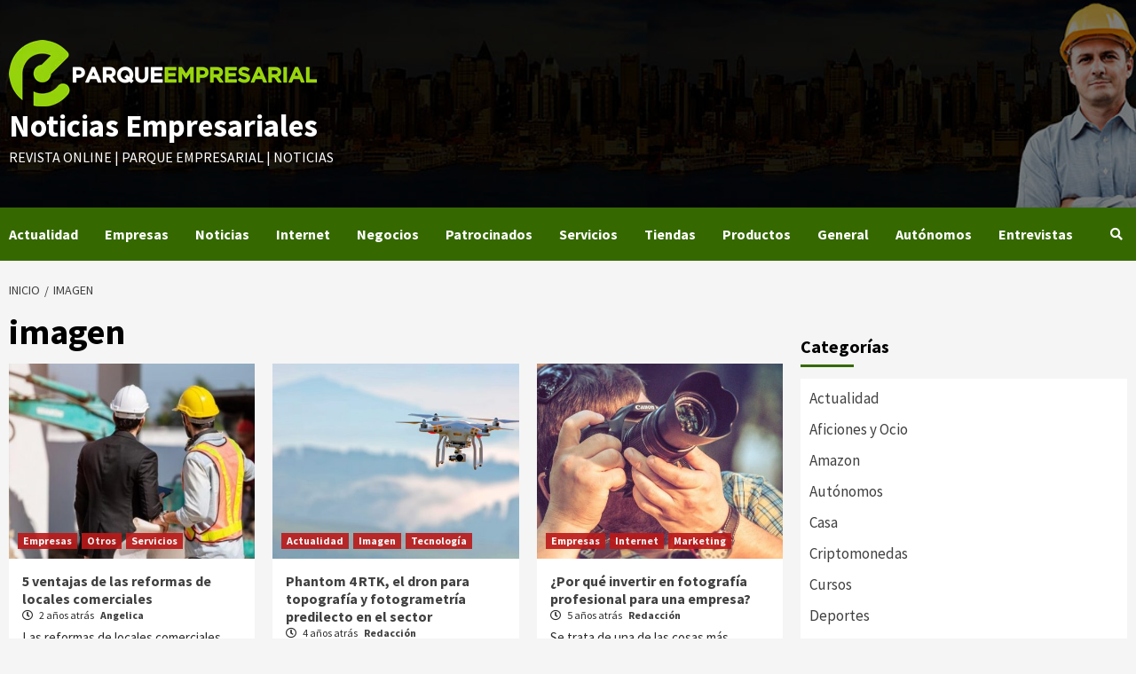

--- FILE ---
content_type: text/html; charset=UTF-8
request_url: https://www.parqueempresarial.es/etiqueta/imagen/
body_size: 21055
content:
<!doctype html>
<html lang="es">
<head><meta charset="UTF-8"><script>if(navigator.userAgent.match(/MSIE|Internet Explorer/i)||navigator.userAgent.match(/Trident\/7\..*?rv:11/i)){var href=document.location.href;if(!href.match(/[?&]nowprocket/)){if(href.indexOf("?")==-1){if(href.indexOf("#")==-1){document.location.href=href+"?nowprocket=1"}else{document.location.href=href.replace("#","?nowprocket=1#")}}else{if(href.indexOf("#")==-1){document.location.href=href+"&nowprocket=1"}else{document.location.href=href.replace("#","&nowprocket=1#")}}}}</script><script>(()=>{class RocketLazyLoadScripts{constructor(){this.v="2.0.4",this.userEvents=["keydown","keyup","mousedown","mouseup","mousemove","mouseover","mouseout","touchmove","touchstart","touchend","touchcancel","wheel","click","dblclick","input"],this.attributeEvents=["onblur","onclick","oncontextmenu","ondblclick","onfocus","onmousedown","onmouseenter","onmouseleave","onmousemove","onmouseout","onmouseover","onmouseup","onmousewheel","onscroll","onsubmit"]}async t(){this.i(),this.o(),/iP(ad|hone)/.test(navigator.userAgent)&&this.h(),this.u(),this.l(this),this.m(),this.k(this),this.p(this),this._(),await Promise.all([this.R(),this.L()]),this.lastBreath=Date.now(),this.S(this),this.P(),this.D(),this.O(),this.M(),await this.C(this.delayedScripts.normal),await this.C(this.delayedScripts.defer),await this.C(this.delayedScripts.async),await this.T(),await this.F(),await this.j(),await this.A(),window.dispatchEvent(new Event("rocket-allScriptsLoaded")),this.everythingLoaded=!0,this.lastTouchEnd&&await new Promise(t=>setTimeout(t,500-Date.now()+this.lastTouchEnd)),this.I(),this.H(),this.U(),this.W()}i(){this.CSPIssue=sessionStorage.getItem("rocketCSPIssue"),document.addEventListener("securitypolicyviolation",t=>{this.CSPIssue||"script-src-elem"!==t.violatedDirective||"data"!==t.blockedURI||(this.CSPIssue=!0,sessionStorage.setItem("rocketCSPIssue",!0))},{isRocket:!0})}o(){window.addEventListener("pageshow",t=>{this.persisted=t.persisted,this.realWindowLoadedFired=!0},{isRocket:!0}),window.addEventListener("pagehide",()=>{this.onFirstUserAction=null},{isRocket:!0})}h(){let t;function e(e){t=e}window.addEventListener("touchstart",e,{isRocket:!0}),window.addEventListener("touchend",function i(o){o.changedTouches[0]&&t.changedTouches[0]&&Math.abs(o.changedTouches[0].pageX-t.changedTouches[0].pageX)<10&&Math.abs(o.changedTouches[0].pageY-t.changedTouches[0].pageY)<10&&o.timeStamp-t.timeStamp<200&&(window.removeEventListener("touchstart",e,{isRocket:!0}),window.removeEventListener("touchend",i,{isRocket:!0}),"INPUT"===o.target.tagName&&"text"===o.target.type||(o.target.dispatchEvent(new TouchEvent("touchend",{target:o.target,bubbles:!0})),o.target.dispatchEvent(new MouseEvent("mouseover",{target:o.target,bubbles:!0})),o.target.dispatchEvent(new PointerEvent("click",{target:o.target,bubbles:!0,cancelable:!0,detail:1,clientX:o.changedTouches[0].clientX,clientY:o.changedTouches[0].clientY})),event.preventDefault()))},{isRocket:!0})}q(t){this.userActionTriggered||("mousemove"!==t.type||this.firstMousemoveIgnored?"keyup"===t.type||"mouseover"===t.type||"mouseout"===t.type||(this.userActionTriggered=!0,this.onFirstUserAction&&this.onFirstUserAction()):this.firstMousemoveIgnored=!0),"click"===t.type&&t.preventDefault(),t.stopPropagation(),t.stopImmediatePropagation(),"touchstart"===this.lastEvent&&"touchend"===t.type&&(this.lastTouchEnd=Date.now()),"click"===t.type&&(this.lastTouchEnd=0),this.lastEvent=t.type,t.composedPath&&t.composedPath()[0].getRootNode()instanceof ShadowRoot&&(t.rocketTarget=t.composedPath()[0]),this.savedUserEvents.push(t)}u(){this.savedUserEvents=[],this.userEventHandler=this.q.bind(this),this.userEvents.forEach(t=>window.addEventListener(t,this.userEventHandler,{passive:!1,isRocket:!0})),document.addEventListener("visibilitychange",this.userEventHandler,{isRocket:!0})}U(){this.userEvents.forEach(t=>window.removeEventListener(t,this.userEventHandler,{passive:!1,isRocket:!0})),document.removeEventListener("visibilitychange",this.userEventHandler,{isRocket:!0}),this.savedUserEvents.forEach(t=>{(t.rocketTarget||t.target).dispatchEvent(new window[t.constructor.name](t.type,t))})}m(){const t="return false",e=Array.from(this.attributeEvents,t=>"data-rocket-"+t),i="["+this.attributeEvents.join("],[")+"]",o="[data-rocket-"+this.attributeEvents.join("],[data-rocket-")+"]",s=(e,i,o)=>{o&&o!==t&&(e.setAttribute("data-rocket-"+i,o),e["rocket"+i]=new Function("event",o),e.setAttribute(i,t))};new MutationObserver(t=>{for(const n of t)"attributes"===n.type&&(n.attributeName.startsWith("data-rocket-")||this.everythingLoaded?n.attributeName.startsWith("data-rocket-")&&this.everythingLoaded&&this.N(n.target,n.attributeName.substring(12)):s(n.target,n.attributeName,n.target.getAttribute(n.attributeName))),"childList"===n.type&&n.addedNodes.forEach(t=>{if(t.nodeType===Node.ELEMENT_NODE)if(this.everythingLoaded)for(const i of[t,...t.querySelectorAll(o)])for(const t of i.getAttributeNames())e.includes(t)&&this.N(i,t.substring(12));else for(const e of[t,...t.querySelectorAll(i)])for(const t of e.getAttributeNames())this.attributeEvents.includes(t)&&s(e,t,e.getAttribute(t))})}).observe(document,{subtree:!0,childList:!0,attributeFilter:[...this.attributeEvents,...e]})}I(){this.attributeEvents.forEach(t=>{document.querySelectorAll("[data-rocket-"+t+"]").forEach(e=>{this.N(e,t)})})}N(t,e){const i=t.getAttribute("data-rocket-"+e);i&&(t.setAttribute(e,i),t.removeAttribute("data-rocket-"+e))}k(t){Object.defineProperty(HTMLElement.prototype,"onclick",{get(){return this.rocketonclick||null},set(e){this.rocketonclick=e,this.setAttribute(t.everythingLoaded?"onclick":"data-rocket-onclick","this.rocketonclick(event)")}})}S(t){function e(e,i){let o=e[i];e[i]=null,Object.defineProperty(e,i,{get:()=>o,set(s){t.everythingLoaded?o=s:e["rocket"+i]=o=s}})}e(document,"onreadystatechange"),e(window,"onload"),e(window,"onpageshow");try{Object.defineProperty(document,"readyState",{get:()=>t.rocketReadyState,set(e){t.rocketReadyState=e},configurable:!0}),document.readyState="loading"}catch(t){console.log("WPRocket DJE readyState conflict, bypassing")}}l(t){this.originalAddEventListener=EventTarget.prototype.addEventListener,this.originalRemoveEventListener=EventTarget.prototype.removeEventListener,this.savedEventListeners=[],EventTarget.prototype.addEventListener=function(e,i,o){o&&o.isRocket||!t.B(e,this)&&!t.userEvents.includes(e)||t.B(e,this)&&!t.userActionTriggered||e.startsWith("rocket-")||t.everythingLoaded?t.originalAddEventListener.call(this,e,i,o):(t.savedEventListeners.push({target:this,remove:!1,type:e,func:i,options:o}),"mouseenter"!==e&&"mouseleave"!==e||t.originalAddEventListener.call(this,e,t.savedUserEvents.push,o))},EventTarget.prototype.removeEventListener=function(e,i,o){o&&o.isRocket||!t.B(e,this)&&!t.userEvents.includes(e)||t.B(e,this)&&!t.userActionTriggered||e.startsWith("rocket-")||t.everythingLoaded?t.originalRemoveEventListener.call(this,e,i,o):t.savedEventListeners.push({target:this,remove:!0,type:e,func:i,options:o})}}J(t,e){this.savedEventListeners=this.savedEventListeners.filter(i=>{let o=i.type,s=i.target||window;return e!==o||t!==s||(this.B(o,s)&&(i.type="rocket-"+o),this.$(i),!1)})}H(){EventTarget.prototype.addEventListener=this.originalAddEventListener,EventTarget.prototype.removeEventListener=this.originalRemoveEventListener,this.savedEventListeners.forEach(t=>this.$(t))}$(t){t.remove?this.originalRemoveEventListener.call(t.target,t.type,t.func,t.options):this.originalAddEventListener.call(t.target,t.type,t.func,t.options)}p(t){let e;function i(e){return t.everythingLoaded?e:e.split(" ").map(t=>"load"===t||t.startsWith("load.")?"rocket-jquery-load":t).join(" ")}function o(o){function s(e){const s=o.fn[e];o.fn[e]=o.fn.init.prototype[e]=function(){return this[0]===window&&t.userActionTriggered&&("string"==typeof arguments[0]||arguments[0]instanceof String?arguments[0]=i(arguments[0]):"object"==typeof arguments[0]&&Object.keys(arguments[0]).forEach(t=>{const e=arguments[0][t];delete arguments[0][t],arguments[0][i(t)]=e})),s.apply(this,arguments),this}}if(o&&o.fn&&!t.allJQueries.includes(o)){const e={DOMContentLoaded:[],"rocket-DOMContentLoaded":[]};for(const t in e)document.addEventListener(t,()=>{e[t].forEach(t=>t())},{isRocket:!0});o.fn.ready=o.fn.init.prototype.ready=function(i){function s(){parseInt(o.fn.jquery)>2?setTimeout(()=>i.bind(document)(o)):i.bind(document)(o)}return"function"==typeof i&&(t.realDomReadyFired?!t.userActionTriggered||t.fauxDomReadyFired?s():e["rocket-DOMContentLoaded"].push(s):e.DOMContentLoaded.push(s)),o([])},s("on"),s("one"),s("off"),t.allJQueries.push(o)}e=o}t.allJQueries=[],o(window.jQuery),Object.defineProperty(window,"jQuery",{get:()=>e,set(t){o(t)}})}P(){const t=new Map;document.write=document.writeln=function(e){const i=document.currentScript,o=document.createRange(),s=i.parentElement;let n=t.get(i);void 0===n&&(n=i.nextSibling,t.set(i,n));const c=document.createDocumentFragment();o.setStart(c,0),c.appendChild(o.createContextualFragment(e)),s.insertBefore(c,n)}}async R(){return new Promise(t=>{this.userActionTriggered?t():this.onFirstUserAction=t})}async L(){return new Promise(t=>{document.addEventListener("DOMContentLoaded",()=>{this.realDomReadyFired=!0,t()},{isRocket:!0})})}async j(){return this.realWindowLoadedFired?Promise.resolve():new Promise(t=>{window.addEventListener("load",t,{isRocket:!0})})}M(){this.pendingScripts=[];this.scriptsMutationObserver=new MutationObserver(t=>{for(const e of t)e.addedNodes.forEach(t=>{"SCRIPT"!==t.tagName||t.noModule||t.isWPRocket||this.pendingScripts.push({script:t,promise:new Promise(e=>{const i=()=>{const i=this.pendingScripts.findIndex(e=>e.script===t);i>=0&&this.pendingScripts.splice(i,1),e()};t.addEventListener("load",i,{isRocket:!0}),t.addEventListener("error",i,{isRocket:!0}),setTimeout(i,1e3)})})})}),this.scriptsMutationObserver.observe(document,{childList:!0,subtree:!0})}async F(){await this.X(),this.pendingScripts.length?(await this.pendingScripts[0].promise,await this.F()):this.scriptsMutationObserver.disconnect()}D(){this.delayedScripts={normal:[],async:[],defer:[]},document.querySelectorAll("script[type$=rocketlazyloadscript]").forEach(t=>{t.hasAttribute("data-rocket-src")?t.hasAttribute("async")&&!1!==t.async?this.delayedScripts.async.push(t):t.hasAttribute("defer")&&!1!==t.defer||"module"===t.getAttribute("data-rocket-type")?this.delayedScripts.defer.push(t):this.delayedScripts.normal.push(t):this.delayedScripts.normal.push(t)})}async _(){await this.L();let t=[];document.querySelectorAll("script[type$=rocketlazyloadscript][data-rocket-src]").forEach(e=>{let i=e.getAttribute("data-rocket-src");if(i&&!i.startsWith("data:")){i.startsWith("//")&&(i=location.protocol+i);try{const o=new URL(i).origin;o!==location.origin&&t.push({src:o,crossOrigin:e.crossOrigin||"module"===e.getAttribute("data-rocket-type")})}catch(t){}}}),t=[...new Map(t.map(t=>[JSON.stringify(t),t])).values()],this.Y(t,"preconnect")}async G(t){if(await this.K(),!0!==t.noModule||!("noModule"in HTMLScriptElement.prototype))return new Promise(e=>{let i;function o(){(i||t).setAttribute("data-rocket-status","executed"),e()}try{if(navigator.userAgent.includes("Firefox/")||""===navigator.vendor||this.CSPIssue)i=document.createElement("script"),[...t.attributes].forEach(t=>{let e=t.nodeName;"type"!==e&&("data-rocket-type"===e&&(e="type"),"data-rocket-src"===e&&(e="src"),i.setAttribute(e,t.nodeValue))}),t.text&&(i.text=t.text),t.nonce&&(i.nonce=t.nonce),i.hasAttribute("src")?(i.addEventListener("load",o,{isRocket:!0}),i.addEventListener("error",()=>{i.setAttribute("data-rocket-status","failed-network"),e()},{isRocket:!0}),setTimeout(()=>{i.isConnected||e()},1)):(i.text=t.text,o()),i.isWPRocket=!0,t.parentNode.replaceChild(i,t);else{const i=t.getAttribute("data-rocket-type"),s=t.getAttribute("data-rocket-src");i?(t.type=i,t.removeAttribute("data-rocket-type")):t.removeAttribute("type"),t.addEventListener("load",o,{isRocket:!0}),t.addEventListener("error",i=>{this.CSPIssue&&i.target.src.startsWith("data:")?(console.log("WPRocket: CSP fallback activated"),t.removeAttribute("src"),this.G(t).then(e)):(t.setAttribute("data-rocket-status","failed-network"),e())},{isRocket:!0}),s?(t.fetchPriority="high",t.removeAttribute("data-rocket-src"),t.src=s):t.src="data:text/javascript;base64,"+window.btoa(unescape(encodeURIComponent(t.text)))}}catch(i){t.setAttribute("data-rocket-status","failed-transform"),e()}});t.setAttribute("data-rocket-status","skipped")}async C(t){const e=t.shift();return e?(e.isConnected&&await this.G(e),this.C(t)):Promise.resolve()}O(){this.Y([...this.delayedScripts.normal,...this.delayedScripts.defer,...this.delayedScripts.async],"preload")}Y(t,e){this.trash=this.trash||[];let i=!0;var o=document.createDocumentFragment();t.forEach(t=>{const s=t.getAttribute&&t.getAttribute("data-rocket-src")||t.src;if(s&&!s.startsWith("data:")){const n=document.createElement("link");n.href=s,n.rel=e,"preconnect"!==e&&(n.as="script",n.fetchPriority=i?"high":"low"),t.getAttribute&&"module"===t.getAttribute("data-rocket-type")&&(n.crossOrigin=!0),t.crossOrigin&&(n.crossOrigin=t.crossOrigin),t.integrity&&(n.integrity=t.integrity),t.nonce&&(n.nonce=t.nonce),o.appendChild(n),this.trash.push(n),i=!1}}),document.head.appendChild(o)}W(){this.trash.forEach(t=>t.remove())}async T(){try{document.readyState="interactive"}catch(t){}this.fauxDomReadyFired=!0;try{await this.K(),this.J(document,"readystatechange"),document.dispatchEvent(new Event("rocket-readystatechange")),await this.K(),document.rocketonreadystatechange&&document.rocketonreadystatechange(),await this.K(),this.J(document,"DOMContentLoaded"),document.dispatchEvent(new Event("rocket-DOMContentLoaded")),await this.K(),this.J(window,"DOMContentLoaded"),window.dispatchEvent(new Event("rocket-DOMContentLoaded"))}catch(t){console.error(t)}}async A(){try{document.readyState="complete"}catch(t){}try{await this.K(),this.J(document,"readystatechange"),document.dispatchEvent(new Event("rocket-readystatechange")),await this.K(),document.rocketonreadystatechange&&document.rocketonreadystatechange(),await this.K(),this.J(window,"load"),window.dispatchEvent(new Event("rocket-load")),await this.K(),window.rocketonload&&window.rocketonload(),await this.K(),this.allJQueries.forEach(t=>t(window).trigger("rocket-jquery-load")),await this.K(),this.J(window,"pageshow");const t=new Event("rocket-pageshow");t.persisted=this.persisted,window.dispatchEvent(t),await this.K(),window.rocketonpageshow&&window.rocketonpageshow({persisted:this.persisted})}catch(t){console.error(t)}}async K(){Date.now()-this.lastBreath>45&&(await this.X(),this.lastBreath=Date.now())}async X(){return document.hidden?new Promise(t=>setTimeout(t)):new Promise(t=>requestAnimationFrame(t))}B(t,e){return e===document&&"readystatechange"===t||(e===document&&"DOMContentLoaded"===t||(e===window&&"DOMContentLoaded"===t||(e===window&&"load"===t||e===window&&"pageshow"===t)))}static run(){(new RocketLazyLoadScripts).t()}}RocketLazyLoadScripts.run()})();</script>
    
    <meta name="viewport" content="width=device-width, initial-scale=1">
    <link rel="profile" href="https://gmpg.org/xfn/11">
    <meta name='robots' content='index, follow, max-image-preview:large, max-snippet:-1, max-video-preview:-1' />
	<style>img:is([sizes="auto" i], [sizes^="auto," i]) { contain-intrinsic-size: 3000px 1500px }</style>
	
	<!-- This site is optimized with the Yoast SEO plugin v26.5 - https://yoast.com/wordpress/plugins/seo/ -->
	<title>Artículos realacionados sobre imagen - Noticias Empresariales</title>
<link data-rocket-preload as="style" href="https://fonts.googleapis.com/css?family=Source%20Sans%20Pro%3A400%2C400i%2C700%2C700i%7CSource%20Sans%20Pro%3A400%2C400i%2C700%2C700i&#038;subset=latin%2Clatin-ext&#038;display=swap" rel="preload">
<link href="https://fonts.googleapis.com/css?family=Source%20Sans%20Pro%3A400%2C400i%2C700%2C700i%7CSource%20Sans%20Pro%3A400%2C400i%2C700%2C700i&#038;subset=latin%2Clatin-ext&#038;display=swap" media="print" onload="this.media=&#039;all&#039;" rel="stylesheet">
<noscript data-wpr-hosted-gf-parameters=""><link rel="stylesheet" href="https://fonts.googleapis.com/css?family=Source%20Sans%20Pro%3A400%2C400i%2C700%2C700i%7CSource%20Sans%20Pro%3A400%2C400i%2C700%2C700i&#038;subset=latin%2Clatin-ext&#038;display=swap"></noscript>
	<link rel="canonical" href="https://www.parqueempresarial.es/etiqueta/imagen/" />
	<meta property="og:locale" content="es_ES" />
	<meta property="og:type" content="article" />
	<meta property="og:title" content="Artículos realacionados sobre imagen - Noticias Empresariales" />
	<meta property="og:url" content="https://www.parqueempresarial.es/etiqueta/imagen/" />
	<meta property="og:site_name" content="Noticias Empresariales" />
	<meta name="twitter:card" content="summary_large_image" />
	<script type="application/ld+json" class="yoast-schema-graph">{"@context":"https://schema.org","@graph":[{"@type":"CollectionPage","@id":"https://www.parqueempresarial.es/etiqueta/imagen/","url":"https://www.parqueempresarial.es/etiqueta/imagen/","name":"Artículos realacionados sobre imagen - Noticias Empresariales","isPartOf":{"@id":"https://www.parqueempresarial.es/#website"},"primaryImageOfPage":{"@id":"https://www.parqueempresarial.es/etiqueta/imagen/#primaryimage"},"image":{"@id":"https://www.parqueempresarial.es/etiqueta/imagen/#primaryimage"},"thumbnailUrl":"https://www.parqueempresarial.es/wp-content/uploads/2023/11/reforma.jpg","breadcrumb":{"@id":"https://www.parqueempresarial.es/etiqueta/imagen/#breadcrumb"},"inLanguage":"es"},{"@type":"ImageObject","inLanguage":"es","@id":"https://www.parqueempresarial.es/etiqueta/imagen/#primaryimage","url":"https://www.parqueempresarial.es/wp-content/uploads/2023/11/reforma.jpg","contentUrl":"https://www.parqueempresarial.es/wp-content/uploads/2023/11/reforma.jpg","width":920,"height":635},{"@type":"BreadcrumbList","@id":"https://www.parqueempresarial.es/etiqueta/imagen/#breadcrumb","itemListElement":[{"@type":"ListItem","position":1,"name":"Portada","item":"https://www.parqueempresarial.es/"},{"@type":"ListItem","position":2,"name":"imagen"}]},{"@type":"WebSite","@id":"https://www.parqueempresarial.es/#website","url":"https://www.parqueempresarial.es/","name":"Noticias Empresariales","description":"Revista online | Parque Empresarial | Noticias","publisher":{"@id":"https://www.parqueempresarial.es/#organization"},"potentialAction":[{"@type":"SearchAction","target":{"@type":"EntryPoint","urlTemplate":"https://www.parqueempresarial.es/?s={search_term_string}"},"query-input":{"@type":"PropertyValueSpecification","valueRequired":true,"valueName":"search_term_string"}}],"inLanguage":"es"},{"@type":"Organization","@id":"https://www.parqueempresarial.es/#organization","name":"Parque Empresarial","url":"https://www.parqueempresarial.es/","logo":{"@type":"ImageObject","inLanguage":"es","@id":"https://www.parqueempresarial.es/#/schema/logo/image/","url":"https://www.parqueempresarial.es/wp-content/uploads/2019/05/logo-pe.png","contentUrl":"https://www.parqueempresarial.es/wp-content/uploads/2019/05/logo-pe.png","width":600,"height":100,"caption":"Parque Empresarial"},"image":{"@id":"https://www.parqueempresarial.es/#/schema/logo/image/"}}]}</script>
	<!-- / Yoast SEO plugin. -->


<link rel='dns-prefetch' href='//www.parqueempresarial.es' />
<link rel='dns-prefetch' href='//stats.wp.com' />
<link rel='dns-prefetch' href='//fonts.googleapis.com' />
<link rel='dns-prefetch' href='//widgets.wp.com' />
<link rel='dns-prefetch' href='//s0.wp.com' />
<link rel='dns-prefetch' href='//0.gravatar.com' />
<link rel='dns-prefetch' href='//1.gravatar.com' />
<link rel='dns-prefetch' href='//2.gravatar.com' />
<link href='https://fonts.gstatic.com' crossorigin rel='preconnect' />
<link rel="alternate" type="application/rss+xml" title="Noticias Empresariales &raquo; Feed" href="https://www.parqueempresarial.es/feed/" />
<link rel="alternate" type="application/rss+xml" title="Noticias Empresariales &raquo; Feed de los comentarios" href="https://www.parqueempresarial.es/comments/feed/" />
<link rel="alternate" type="application/rss+xml" title="Noticias Empresariales &raquo; Etiqueta imagen del feed" href="https://www.parqueempresarial.es/etiqueta/imagen/feed/" />
<style id='wp-emoji-styles-inline-css' type='text/css'>

	img.wp-smiley, img.emoji {
		display: inline !important;
		border: none !important;
		box-shadow: none !important;
		height: 1em !important;
		width: 1em !important;
		margin: 0 0.07em !important;
		vertical-align: -0.1em !important;
		background: none !important;
		padding: 0 !important;
	}
</style>
<link rel='stylesheet' id='wp-block-library-css' href='https://www.parqueempresarial.es/wp-includes/css/dist/block-library/style.min.css?ver=6.8.3' type='text/css' media='all' />
<style id='classic-theme-styles-inline-css' type='text/css'>
/*! This file is auto-generated */
.wp-block-button__link{color:#fff;background-color:#32373c;border-radius:9999px;box-shadow:none;text-decoration:none;padding:calc(.667em + 2px) calc(1.333em + 2px);font-size:1.125em}.wp-block-file__button{background:#32373c;color:#fff;text-decoration:none}
</style>
<link rel='stylesheet' id='mediaelement-css' href='https://www.parqueempresarial.es/wp-includes/js/mediaelement/mediaelementplayer-legacy.min.css?ver=4.2.17' type='text/css' media='all' />
<link rel='stylesheet' id='wp-mediaelement-css' href='https://www.parqueempresarial.es/wp-includes/js/mediaelement/wp-mediaelement.min.css?ver=6.8.3' type='text/css' media='all' />
<style id='jetpack-sharing-buttons-style-inline-css' type='text/css'>
.jetpack-sharing-buttons__services-list{display:flex;flex-direction:row;flex-wrap:wrap;gap:0;list-style-type:none;margin:5px;padding:0}.jetpack-sharing-buttons__services-list.has-small-icon-size{font-size:12px}.jetpack-sharing-buttons__services-list.has-normal-icon-size{font-size:16px}.jetpack-sharing-buttons__services-list.has-large-icon-size{font-size:24px}.jetpack-sharing-buttons__services-list.has-huge-icon-size{font-size:36px}@media print{.jetpack-sharing-buttons__services-list{display:none!important}}.editor-styles-wrapper .wp-block-jetpack-sharing-buttons{gap:0;padding-inline-start:0}ul.jetpack-sharing-buttons__services-list.has-background{padding:1.25em 2.375em}
</style>
<style id='global-styles-inline-css' type='text/css'>
:root{--wp--preset--aspect-ratio--square: 1;--wp--preset--aspect-ratio--4-3: 4/3;--wp--preset--aspect-ratio--3-4: 3/4;--wp--preset--aspect-ratio--3-2: 3/2;--wp--preset--aspect-ratio--2-3: 2/3;--wp--preset--aspect-ratio--16-9: 16/9;--wp--preset--aspect-ratio--9-16: 9/16;--wp--preset--color--black: #000000;--wp--preset--color--cyan-bluish-gray: #abb8c3;--wp--preset--color--white: #ffffff;--wp--preset--color--pale-pink: #f78da7;--wp--preset--color--vivid-red: #cf2e2e;--wp--preset--color--luminous-vivid-orange: #ff6900;--wp--preset--color--luminous-vivid-amber: #fcb900;--wp--preset--color--light-green-cyan: #7bdcb5;--wp--preset--color--vivid-green-cyan: #00d084;--wp--preset--color--pale-cyan-blue: #8ed1fc;--wp--preset--color--vivid-cyan-blue: #0693e3;--wp--preset--color--vivid-purple: #9b51e0;--wp--preset--gradient--vivid-cyan-blue-to-vivid-purple: linear-gradient(135deg,rgba(6,147,227,1) 0%,rgb(155,81,224) 100%);--wp--preset--gradient--light-green-cyan-to-vivid-green-cyan: linear-gradient(135deg,rgb(122,220,180) 0%,rgb(0,208,130) 100%);--wp--preset--gradient--luminous-vivid-amber-to-luminous-vivid-orange: linear-gradient(135deg,rgba(252,185,0,1) 0%,rgba(255,105,0,1) 100%);--wp--preset--gradient--luminous-vivid-orange-to-vivid-red: linear-gradient(135deg,rgba(255,105,0,1) 0%,rgb(207,46,46) 100%);--wp--preset--gradient--very-light-gray-to-cyan-bluish-gray: linear-gradient(135deg,rgb(238,238,238) 0%,rgb(169,184,195) 100%);--wp--preset--gradient--cool-to-warm-spectrum: linear-gradient(135deg,rgb(74,234,220) 0%,rgb(151,120,209) 20%,rgb(207,42,186) 40%,rgb(238,44,130) 60%,rgb(251,105,98) 80%,rgb(254,248,76) 100%);--wp--preset--gradient--blush-light-purple: linear-gradient(135deg,rgb(255,206,236) 0%,rgb(152,150,240) 100%);--wp--preset--gradient--blush-bordeaux: linear-gradient(135deg,rgb(254,205,165) 0%,rgb(254,45,45) 50%,rgb(107,0,62) 100%);--wp--preset--gradient--luminous-dusk: linear-gradient(135deg,rgb(255,203,112) 0%,rgb(199,81,192) 50%,rgb(65,88,208) 100%);--wp--preset--gradient--pale-ocean: linear-gradient(135deg,rgb(255,245,203) 0%,rgb(182,227,212) 50%,rgb(51,167,181) 100%);--wp--preset--gradient--electric-grass: linear-gradient(135deg,rgb(202,248,128) 0%,rgb(113,206,126) 100%);--wp--preset--gradient--midnight: linear-gradient(135deg,rgb(2,3,129) 0%,rgb(40,116,252) 100%);--wp--preset--font-size--small: 13px;--wp--preset--font-size--medium: 20px;--wp--preset--font-size--large: 36px;--wp--preset--font-size--x-large: 42px;--wp--preset--spacing--20: 0.44rem;--wp--preset--spacing--30: 0.67rem;--wp--preset--spacing--40: 1rem;--wp--preset--spacing--50: 1.5rem;--wp--preset--spacing--60: 2.25rem;--wp--preset--spacing--70: 3.38rem;--wp--preset--spacing--80: 5.06rem;--wp--preset--shadow--natural: 6px 6px 9px rgba(0, 0, 0, 0.2);--wp--preset--shadow--deep: 12px 12px 50px rgba(0, 0, 0, 0.4);--wp--preset--shadow--sharp: 6px 6px 0px rgba(0, 0, 0, 0.2);--wp--preset--shadow--outlined: 6px 6px 0px -3px rgba(255, 255, 255, 1), 6px 6px rgba(0, 0, 0, 1);--wp--preset--shadow--crisp: 6px 6px 0px rgba(0, 0, 0, 1);}:where(.is-layout-flex){gap: 0.5em;}:where(.is-layout-grid){gap: 0.5em;}body .is-layout-flex{display: flex;}.is-layout-flex{flex-wrap: wrap;align-items: center;}.is-layout-flex > :is(*, div){margin: 0;}body .is-layout-grid{display: grid;}.is-layout-grid > :is(*, div){margin: 0;}:where(.wp-block-columns.is-layout-flex){gap: 2em;}:where(.wp-block-columns.is-layout-grid){gap: 2em;}:where(.wp-block-post-template.is-layout-flex){gap: 1.25em;}:where(.wp-block-post-template.is-layout-grid){gap: 1.25em;}.has-black-color{color: var(--wp--preset--color--black) !important;}.has-cyan-bluish-gray-color{color: var(--wp--preset--color--cyan-bluish-gray) !important;}.has-white-color{color: var(--wp--preset--color--white) !important;}.has-pale-pink-color{color: var(--wp--preset--color--pale-pink) !important;}.has-vivid-red-color{color: var(--wp--preset--color--vivid-red) !important;}.has-luminous-vivid-orange-color{color: var(--wp--preset--color--luminous-vivid-orange) !important;}.has-luminous-vivid-amber-color{color: var(--wp--preset--color--luminous-vivid-amber) !important;}.has-light-green-cyan-color{color: var(--wp--preset--color--light-green-cyan) !important;}.has-vivid-green-cyan-color{color: var(--wp--preset--color--vivid-green-cyan) !important;}.has-pale-cyan-blue-color{color: var(--wp--preset--color--pale-cyan-blue) !important;}.has-vivid-cyan-blue-color{color: var(--wp--preset--color--vivid-cyan-blue) !important;}.has-vivid-purple-color{color: var(--wp--preset--color--vivid-purple) !important;}.has-black-background-color{background-color: var(--wp--preset--color--black) !important;}.has-cyan-bluish-gray-background-color{background-color: var(--wp--preset--color--cyan-bluish-gray) !important;}.has-white-background-color{background-color: var(--wp--preset--color--white) !important;}.has-pale-pink-background-color{background-color: var(--wp--preset--color--pale-pink) !important;}.has-vivid-red-background-color{background-color: var(--wp--preset--color--vivid-red) !important;}.has-luminous-vivid-orange-background-color{background-color: var(--wp--preset--color--luminous-vivid-orange) !important;}.has-luminous-vivid-amber-background-color{background-color: var(--wp--preset--color--luminous-vivid-amber) !important;}.has-light-green-cyan-background-color{background-color: var(--wp--preset--color--light-green-cyan) !important;}.has-vivid-green-cyan-background-color{background-color: var(--wp--preset--color--vivid-green-cyan) !important;}.has-pale-cyan-blue-background-color{background-color: var(--wp--preset--color--pale-cyan-blue) !important;}.has-vivid-cyan-blue-background-color{background-color: var(--wp--preset--color--vivid-cyan-blue) !important;}.has-vivid-purple-background-color{background-color: var(--wp--preset--color--vivid-purple) !important;}.has-black-border-color{border-color: var(--wp--preset--color--black) !important;}.has-cyan-bluish-gray-border-color{border-color: var(--wp--preset--color--cyan-bluish-gray) !important;}.has-white-border-color{border-color: var(--wp--preset--color--white) !important;}.has-pale-pink-border-color{border-color: var(--wp--preset--color--pale-pink) !important;}.has-vivid-red-border-color{border-color: var(--wp--preset--color--vivid-red) !important;}.has-luminous-vivid-orange-border-color{border-color: var(--wp--preset--color--luminous-vivid-orange) !important;}.has-luminous-vivid-amber-border-color{border-color: var(--wp--preset--color--luminous-vivid-amber) !important;}.has-light-green-cyan-border-color{border-color: var(--wp--preset--color--light-green-cyan) !important;}.has-vivid-green-cyan-border-color{border-color: var(--wp--preset--color--vivid-green-cyan) !important;}.has-pale-cyan-blue-border-color{border-color: var(--wp--preset--color--pale-cyan-blue) !important;}.has-vivid-cyan-blue-border-color{border-color: var(--wp--preset--color--vivid-cyan-blue) !important;}.has-vivid-purple-border-color{border-color: var(--wp--preset--color--vivid-purple) !important;}.has-vivid-cyan-blue-to-vivid-purple-gradient-background{background: var(--wp--preset--gradient--vivid-cyan-blue-to-vivid-purple) !important;}.has-light-green-cyan-to-vivid-green-cyan-gradient-background{background: var(--wp--preset--gradient--light-green-cyan-to-vivid-green-cyan) !important;}.has-luminous-vivid-amber-to-luminous-vivid-orange-gradient-background{background: var(--wp--preset--gradient--luminous-vivid-amber-to-luminous-vivid-orange) !important;}.has-luminous-vivid-orange-to-vivid-red-gradient-background{background: var(--wp--preset--gradient--luminous-vivid-orange-to-vivid-red) !important;}.has-very-light-gray-to-cyan-bluish-gray-gradient-background{background: var(--wp--preset--gradient--very-light-gray-to-cyan-bluish-gray) !important;}.has-cool-to-warm-spectrum-gradient-background{background: var(--wp--preset--gradient--cool-to-warm-spectrum) !important;}.has-blush-light-purple-gradient-background{background: var(--wp--preset--gradient--blush-light-purple) !important;}.has-blush-bordeaux-gradient-background{background: var(--wp--preset--gradient--blush-bordeaux) !important;}.has-luminous-dusk-gradient-background{background: var(--wp--preset--gradient--luminous-dusk) !important;}.has-pale-ocean-gradient-background{background: var(--wp--preset--gradient--pale-ocean) !important;}.has-electric-grass-gradient-background{background: var(--wp--preset--gradient--electric-grass) !important;}.has-midnight-gradient-background{background: var(--wp--preset--gradient--midnight) !important;}.has-small-font-size{font-size: var(--wp--preset--font-size--small) !important;}.has-medium-font-size{font-size: var(--wp--preset--font-size--medium) !important;}.has-large-font-size{font-size: var(--wp--preset--font-size--large) !important;}.has-x-large-font-size{font-size: var(--wp--preset--font-size--x-large) !important;}
:where(.wp-block-post-template.is-layout-flex){gap: 1.25em;}:where(.wp-block-post-template.is-layout-grid){gap: 1.25em;}
:where(.wp-block-columns.is-layout-flex){gap: 2em;}:where(.wp-block-columns.is-layout-grid){gap: 2em;}
:root :where(.wp-block-pullquote){font-size: 1.5em;line-height: 1.6;}
</style>
<link rel='stylesheet' id='ez-toc-css' href='https://www.parqueempresarial.es/wp-content/plugins/easy-table-of-contents/assets/css/screen.min.css?ver=2.0.79.2' type='text/css' media='all' />
<style id='ez-toc-inline-css' type='text/css'>
div#ez-toc-container .ez-toc-title {font-size: 120%;}div#ez-toc-container .ez-toc-title {font-weight: 500;}div#ez-toc-container ul li , div#ez-toc-container ul li a {font-size: 95%;}div#ez-toc-container ul li , div#ez-toc-container ul li a {font-weight: 500;}div#ez-toc-container nav ul ul li {font-size: 90%;}div#ez-toc-container {width: 100%;}.ez-toc-box-title {font-weight: bold; margin-bottom: 10px; text-align: center; text-transform: uppercase; letter-spacing: 1px; color: #666; padding-bottom: 5px;position:absolute;top:-4%;left:5%;background-color: inherit;transition: top 0.3s ease;}.ez-toc-box-title.toc-closed {top:-25%;}
</style>
<link data-minify="1" rel='stylesheet' id='font-awesome-v5-css' href='https://www.parqueempresarial.es/wp-content/cache/min/1/wp-content/themes/covernews-pro/assets/font-awesome-v5/css/fontawesome-all.min.css?ver=1745619974' type='text/css' media='all' />
<link data-minify="1" rel='stylesheet' id='bootstrap-css' href='https://www.parqueempresarial.es/wp-content/cache/min/1/wp-content/themes/covernews-pro/assets/bootstrap/css/bootstrap.min.css?ver=1745619974' type='text/css' media='all' />
<link rel='stylesheet' id='slick-css' href='https://www.parqueempresarial.es/wp-content/themes/covernews-pro/assets/slick/css/slick.min.css?ver=6.8.3' type='text/css' media='all' />
<link data-minify="1" rel='stylesheet' id='sidr-css' href='https://www.parqueempresarial.es/wp-content/cache/min/1/wp-content/themes/covernews-pro/assets/sidr/css/jquery.sidr.dark.css?ver=1745619974' type='text/css' media='all' />
<link data-minify="1" rel='stylesheet' id='magnific-popup-css' href='https://www.parqueempresarial.es/wp-content/cache/min/1/wp-content/themes/covernews-pro/assets/magnific-popup/magnific-popup.css?ver=1745619974' type='text/css' media='all' />
<link rel='stylesheet' id='sliderpro-css' href='https://www.parqueempresarial.es/wp-content/themes/covernews-pro/assets/slider-pro/css/slider-pro.min.css?ver=6.8.3' type='text/css' media='all' />

<link data-minify="1" rel='stylesheet' id='covernews-style-css' href='https://www.parqueempresarial.es/wp-content/cache/min/1/wp-content/themes/covernews-pro/style.css?ver=1745619974' type='text/css' media='all' />
<style id='covernews-style-inline-css' type='text/css'>


                body .top-masthead {
        background: #353535;
        }


    
                body .top-masthead,
        body .top-masthead a {
        color: #ffffff;

        }

    
                body .offcanvas-menu span,
        body .data-bg,
        body .primary-color {
        background-color: #2a2a2a;
        }

        body{
        color: #2a2a2a;
        }
    
                body .secondary-color,
        body button,
        body input[type="button"],
        body input[type="reset"],
        body input[type="submit"],
        body .site-content .search-form .search-submit,
        body .site-footer .search-form .search-submit,
        body .main-navigation,
        body .em-post-format i,
        body span.header-after:after,
        body #secondary .widget-title span:after,
        body .af-tabs.nav-tabs > li.active > a:after,
        body .af-tabs.nav-tabs > li > a:hover:after,
        body .exclusive-posts .exclusive-now,
        body span.trending-no,
        body .tagcloud a:hover{
        background: #356900;
        }

        body a:hover,
        body a:focus,
        body a:active,
        body .figure-categories-2 .cat-links a
        {
        color: #356900;
        }


        body #loader:after {

        border-left-color: #356900;

        }


    

                

        a{
        color: #404040;

        }

        .af-tabs.nav-tabs > li.active > a,
        .af-tabs.nav-tabs > li:hover > a,
        .af-tabs.nav-tabs > li:focus > a{
        color: #404040;
        }

        .social-widget-menu ul li a,
        .em-author-details ul li a,
        .tagcloud a {
        border-color: #404040;
        }

        a:visited{
        color: #404040;
        }
    
                body h1,
        body h2,
        body h2 span,
        body h3,
        body h4,
        body h5,
        body h6,
        body #primary .widget-title,
        body .af-tabs.nav-tabs > li.active > a, .af-tabs.nav-tabs > li:hover > a, .af-tabs.nav-tabs > li:focus > a{
        color: #000000;

        }
    
                body h1,
        body h2,
        body h2 span,
        body h3,
        body h4,
        body h5,
        body h6 {
        line-height: 1.3;
        }
    
        
        body .main-navigation .menu ul.menu-desktop > li > a,
        body .navigation-container .icon-search
        {
        color: #ffffff;
        }

        body .main-navigation .menu ul.menu-desktop > li > a:visited
        {
        color: #ffffff;
        }

    
        
        body span.menu-description
        {
        background: #353535;
        }

    
        
        body span.menu-description
        {
        color: #ffffff;
        }

    

        
        body h3.article-title.article-title-1 a,
        body .trending-posts-carousel h3.article-title a,
        body .exclusive-slides a
        {
        color: #404040;
        }

        body h3.article-title.article-title-1 a:visited,
        body .trending-posts-carousel h3.article-title a:visited,
        body .exclusive-slides a:visited
        {
        color: #404040;
        }

    
                body .slider-figcaption-1 .slide-title a,
        body .categorized-story .title-heading .article-title-2 a,
        body .full-plus-list .spotlight-post:first-of-type figcaption h3 a{
        color: #ffffff;
        }

        body .slider-figcaption-1 .slide-title a:visited,
        body .categorized-story .title-heading .article-title-2 a:visited,
        body .full-plus-list .spotlight-post:first-of-type figcaption h3 a:visited{
        color: #ffffff;
        }


    
                body .figure-categories-bg .em-post-format:before{
        background: #ffffff;
        }
        body .em-post-format{
        color: #ffffff;
        }

    

                body,
        body button,
        body input,
        body select,
        body optgroup,
        body textarea {
        font-family: Source Sans Pro;
        }

    
                body h1,
        body h2,
        body h3,
        body h4,
        body h5,
        body h6,
        body .main-navigation a,
        body .font-family-1,
        body .site-description,
        body .trending-posts-line,
        body .exclusive-posts,
        body .widget-title,
        body .em-widget-subtitle,
        body .grid-item-metadata .item-metadata,
        body .af-navcontrols .slide-count,
        body .figure-categories .cat-links,
        body .nav-links a {
        font-family: Source Sans Pro;
        }

    

                .article-title, .site-branding .site-title, .main-navigation .menu ul li a, .slider-figcaption .slide-title {
        letter-spacing: 0px;
        line-height: 1.3;
        }

            <!--        category color starts-->

        
        body .figure-categories .cat-links a.category-color-1 {
        background-color: #bb1919;
        }

        body .trending-story .figure-categories .cat-links a.covernews-categories.category-color-1,
        body .list .spotlight-post .figure-categories .cat-links a.covernews-categories.category-color-1,
        body .full-plus-list .spotlight-post .figure-categories .cat-links a.covernews-categories.category-color-1,
        body .covernews_tabbed_posts_widget .figure-categories .cat-links a.covernews-categories.category-color-1,
        body .trending-posts-vertical-carousel .figure-categories .cat-links a.covernews-categories.category-color-1

        {
        color: #bb1919;
        }

        body .full-plus-list .spotlight-post:first-of-type .figure-categories .cat-links a.covernews-categories.category-color-1,
        body .full-plus-list .spotlight-post:first-of-type .figure-categories .cat-links a.covernews-categories,
        body .figure-categories .cat-links a.covernews-categories
        {
        color: #ffffff;
        background-color: #bb1919;
        }

        body span.header-after.category-color-1:after{
        background: #bb1919;
        }

    

        
        body .figure-categories .cat-links a.category-color-2 {
        background-color: #2a4051;
        }

        body .trending-story .figure-categories .cat-links a.covernews-categories.category-color-2,
        body .list .spotlight-post .figure-categories .cat-links a.covernews-categories.category-color-2,
        body .full-plus-list .spotlight-post .figure-categories .cat-links a.covernews-categories.category-color-2,
        body .covernews_tabbed_posts_widget .figure-categories .cat-links a.covernews-categories.category-color-2,
        body .trending-posts-vertical-carousel .figure-categories .cat-links a.covernews-categories.category-color-2
        {
        color: #2a4051;
        }

        body .full-plus-list .spotlight-post:first-of-type .figure-categories .cat-links a.covernews-categories.category-color-2{
        color: #ffffff;
        background-color: #2a4051;
        }

        body span.header-after.category-color-2:after{
        background: #2a4051;
        }
    
        
        body .figure-categories .cat-links a.category-color-3 {
        background-color: #d60000;
        }

        body .trending-story .figure-categories .cat-links a.covernews-categories.category-color-3,
        body .list .spotlight-post .figure-categories .cat-links a.covernews-categories.category-color-3,
        body .full-plus-list .spotlight-post .figure-categories .cat-links a.covernews-categories.category-color-3,
        body .covernews_tabbed_posts_widget .figure-categories .cat-links a.covernews-categories.category-color-3,
        body .trending-posts-vertical-carousel .figure-categories .cat-links a.covernews-categories.category-color-3
        {
        color: #d60000;
        }

        body .full-plus-list .spotlight-post:first-of-type .figure-categories .cat-links a.covernews-categories.category-color-3{
        color: #ffffff;
        background-color: #d60000;
        }

        body span.header-after.category-color-3:after{
        background: #d60000;
        }
    
        
        body .figure-categories .cat-links a.category-color-4 {
        background-color: #e91e63;
        }

        body .trending-story .figure-categories .cat-links a.covernews-categories.category-color-4,
        body .list .spotlight-post .figure-categories .cat-links a.covernews-categories.category-color-4,
        body .full-plus-list .spotlight-post .figure-categories .cat-links a.covernews-categories.category-color-4,
        body .covernews_tabbed_posts_widget .figure-categories .cat-links a.covernews-categories.category-color-4,
        body .trending-posts-vertical-carousel .figure-categories .cat-links a.covernews-categories.category-color-4
        {
        color: #e91e63;
        }

        body .full-plus-list .spotlight-post:first-of-type .figure-categories .cat-links a.covernews-categories.category-color-4{
        color: #ffffff;
        background-color: #e91e63;
        }

        body span.header-after.category-color-4:after{
        background: #e91e63;
        }
    
        
        body .figure-categories .cat-links a.category-color-5 {
        background-color: #f99500;
        }

        body .trending-story .figure-categories .cat-links a.covernews-categories.category-color-5,
        body .list .spotlight-post .figure-categories .cat-links a.covernews-categories.category-color-5,
        body .full-plus-list .spotlight-post .figure-categories .cat-links a.covernews-categories.category-color-5,
        body .covernews_tabbed_posts_widget .figure-categories .cat-links a.covernews-categories.category-color-5,
        body .trending-posts-vertical-carousel .figure-categories .cat-links a.covernews-categories.category-color-5
        {
        color: #f99500;
        }

        body .full-plus-list .spotlight-post:first-of-type .figure-categories .cat-links a.covernews-categories.category-color-5{
        color: #ffffff;
        background-color: #f99500;
        }

        body span.header-after.category-color-5:after{
        background: #f99500;
        }
    
        
        body .figure-categories .cat-links a.category-color-6 {
        background-color: #61c436;
        }

        body .trending-story .figure-categories .cat-links a.covernews-categories.category-color-6,
        body .list .spotlight-post .figure-categories .cat-links a.covernews-categories.category-color-6,
        body .full-plus-list .spotlight-post .figure-categories .cat-links a.covernews-categories.category-color-6,
        body .covernews_tabbed_posts_widget .figure-categories .cat-links a.covernews-categories.category-color-6,
        body .trending-posts-vertical-carousel .figure-categories .cat-links a.covernews-categories.category-color-6
        {
        color: #61c436;
        }

        body .full-plus-list .spotlight-post:first-of-type .figure-categories .cat-links a.covernews-categories.category-color-6{
        color: #ffffff;
        background-color: #61c436;
        }

        body span.header-after.category-color-6:after{
        background: #61c436;
        }
    
        
        body .figure-categories .cat-links a.category-color-7 {
        background-color: #a66bbe;
        }

        body .trending-story .figure-categories .cat-links a.covernews-categories.category-color-7,
        body .list .spotlight-post .figure-categories .cat-links a.covernews-categories.category-color-7,
        body .full-plus-list .spotlight-post .figure-categories .cat-links a.covernews-categories.category-color-7,
        body .covernews_tabbed_posts_widget .figure-categories .cat-links a.covernews-categories.category-color-7,
        body .trending-posts-vertical-carousel .figure-categories .cat-links a.covernews-categories.category-color-7
        {
        color: #a66bbe;
        }

        body .full-plus-list .spotlight-post:first-of-type .figure-categories .cat-links a.covernews-categories.category-color-7{
        color: #ffffff;
        background-color: #a66bbe;
        }

        body span.header-after.category-color-7:after{
        background: #a66bbe;
        }
    
        
        body .figure-categories .cat-links a.category-color-8 {
        background-color: #ffffff;
        color: #404040;
        }

        body .trending-story .figure-categories .cat-links a.covernews-categories.category-color-8,
        body .list .spotlight-post .figure-categories .cat-links a.covernews-categories.category-color-8,
        body .full-plus-list .spotlight-post .figure-categories .cat-links a.covernews-categories.category-color-8,
        body .covernews_tabbed_posts_widget .figure-categories .cat-links a.covernews-categories.category-color-8,
        body .trending-posts-vertical-carousel .figure-categories .cat-links a.covernews-categories.category-color-8
        {
        color: #404040;
        }

        body .full-plus-list .spotlight-post:first-of-type .figure-categories .cat-links a.covernews-categories.category-color-8{
        color: #404040;
        background-color: #ffffff;
        }

        body span.header-after.category-color-8:after{
        background: #ffffff;
        color: #404040;
        }
    
                body .site-footer .primary-footer{
        background: #1f2125;

        }

    
                body .site-footer,
        body .site-footer .widget-title span,
        body .site-footer .site-title a,
        body .site-footer .site-description,
        body .site-footer a {
        color: #ffffff;

        }

        .site-footer .social-widget-menu ul li a,
        .site-footer .em-author-details ul li a,
        .site-footer .tagcloud a
        {
        border-color: #ffffff;
        }

        .site-footer a:visited {
        color: #ffffff;
        }


    
                body .site-info {
        background: #000000;

        }

    
                body .site-info,
        body .site-info a {
        color: #ffffff;

        }

    
                body .mailchimp-block {
        background: #1f2125;

        }
    

                body .mc4wp-form-fields input[type="text"], body .mc4wp-form-fields input[type="email"] {
        border-color: #4d5b73;

        }
    
        @media only screen and (min-width: 1025px) and (max-width: 1599px) {

                body .af-main-banner .slider-figcaption .slide-title {
        font-size: 35px;
        }


    

        
        body .af-tabs.nav-tabs > li > a,
        body #secondary .af-tabs.nav-tabs > li > a,
        body #primary .af-tabs.nav-tabs > li > a,
        body footer .widget-title,
        body #secondary .widget-title span,
        body span.header-after
        {
        font-size: 20px;
        }

    

        
        body.archive .content-area .page-title,
        body.search-results .content-area .header-title-wrapper .page-title,
        body header.entry-header h1.entry-title{
        font-size: 40px;
        }

    
                body #primary .em-widget-subtitle {
        font-size: 20px;
        }

    

        }
        <!--        end if media query-->

        
</style>
<link data-minify="1" rel='stylesheet' id='jetpack_likes-css' href='https://www.parqueempresarial.es/wp-content/cache/min/1/wp-content/plugins/jetpack/modules/likes/style.css?ver=1745619974' type='text/css' media='all' />
<script type="text/javascript" src="https://www.parqueempresarial.es/wp-includes/js/jquery/jquery.min.js?ver=3.7.1" id="jquery-core-js"></script>
<script type="text/javascript" src="https://www.parqueempresarial.es/wp-includes/js/jquery/jquery-migrate.min.js?ver=3.4.1" id="jquery-migrate-js"></script>
<script type="rocketlazyloadscript"></script><link rel="https://api.w.org/" href="https://www.parqueempresarial.es/wp-json/" /><link rel="alternate" title="JSON" type="application/json" href="https://www.parqueempresarial.es/wp-json/wp/v2/tags/504" /><link rel="EditURI" type="application/rsd+xml" title="RSD" href="https://www.parqueempresarial.es/xmlrpc.php?rsd" />
<meta name="generator" content="WordPress 6.8.3" />
<!-- Global site tag (gtag.js) - Google Analytics -->
<script type="rocketlazyloadscript" async data-rocket-src="https://www.googletagmanager.com/gtag/js?id=UA-43133503-14"></script>
<script type="rocketlazyloadscript">
  window.dataLayer = window.dataLayer || [];
  function gtag(){dataLayer.push(arguments);}
  gtag('js', new Date());

  gtag('config', 'UA-43133503-14');
</script>	<style>img#wpstats{display:none}</style>
		<style type="text/css">.recentcomments a{display:inline !important;padding:0 !important;margin:0 !important;}</style><meta name="generator" content="Powered by WPBakery Page Builder - drag and drop page builder for WordPress."/>
        <style type="text/css">
                        .site-title a,
            .site-header .site-branding .site-title a:visited,
            .site-header .site-branding .site-title a:hover,
            .site-description {
                color: #ffffff;
            }

            .header-layout-3 .site-header .site-branding .site-title,
            .site-branding .site-title {
                font-size: 35px;
            }

            @media only screen and (max-width: 640px) {
                .header-layout-3 .site-header .site-branding .site-title,
                .site-branding .site-title {
                    font-size: 40px;

                }
              }   

           @media only screen and (max-width: 375px) {
                    .header-layout-3 .site-header .site-branding .site-title,
                    .site-branding .site-title {
                        font-size: 32px;

                    }
                }

            

        </style>
        <link rel="icon" href="https://www.parqueempresarial.es/wp-content/uploads/2019/08/cropped-pe-pees-32x32.png" sizes="32x32" />
<link rel="icon" href="https://www.parqueempresarial.es/wp-content/uploads/2019/08/cropped-pe-pees-192x192.png" sizes="192x192" />
<link rel="apple-touch-icon" href="https://www.parqueempresarial.es/wp-content/uploads/2019/08/cropped-pe-pees-180x180.png" />
<meta name="msapplication-TileImage" content="https://www.parqueempresarial.es/wp-content/uploads/2019/08/cropped-pe-pees-270x270.png" />
<noscript><style> .wpb_animate_when_almost_visible { opacity: 1; }</style></noscript><noscript><style id="rocket-lazyload-nojs-css">.rll-youtube-player, [data-lazy-src]{display:none !important;}</style></noscript><meta name="generator" content="WP Rocket 3.20.2" data-wpr-features="wpr_delay_js wpr_minify_js wpr_lazyload_images wpr_lazyload_iframes wpr_minify_css wpr_preload_links wpr_desktop" /></head>

<body data-rsssl=1 class="archive tag tag-imagen tag-504 wp-custom-logo wp-theme-covernews-pro hfeed default-content-layout align-content-left wpb-js-composer js-comp-ver-7.5 vc_responsive">


<div data-rocket-location-hash="54257ff4dc2eb7aae68fa23eb5f11e06" id="page" class="site">
    <a class="skip-link screen-reader-text" href="#content">Saltar al contenido</a>

<div data-rocket-location-hash="c044b634a072e502eea8674d9e242b87" class="header-layout-1">
<header data-rocket-location-hash="902f5dcb81486ab75eb070626f39f115" id="masthead" class="site-header">
        <div class="masthead-banner data-bg" data-background="https://www.parqueempresarial.es/wp-content/uploads/2019/05/banner-parqueempresarial.jpg">
        <div class="container">
            <div data-rocket-location-hash="ca722c0fa35488ed8b185d1aa84c8a90" class="row">
                <div class="col-md-4">
                    <div class="site-branding">
                        <a href="https://www.parqueempresarial.es/" class="custom-logo-link" rel="home"><picture class="custom-logo" decoding="async">
<source type="image/webp" data-lazy-srcset="https://www.parqueempresarial.es/wp-content/uploads/2019/08/parque-empresarial-logo.png.webp 347w, https://www.parqueempresarial.es/wp-content/uploads/2019/08/parque-empresarial-logo-300x65.png.webp 300w" sizes="(max-width: 347px) 100vw, 347px"/>
<img width="347" height="75" src="data:image/svg+xml,%3Csvg%20xmlns='http://www.w3.org/2000/svg'%20viewBox='0%200%20347%2075'%3E%3C/svg%3E" alt="Noticias Empresariales" decoding="async" data-lazy-srcset="https://www.parqueempresarial.es/wp-content/uploads/2019/08/parque-empresarial-logo.png 347w, https://www.parqueempresarial.es/wp-content/uploads/2019/08/parque-empresarial-logo-300x65.png 300w" data-lazy-sizes="(max-width: 347px) 100vw, 347px" data-lazy-src="https://www.parqueempresarial.es/wp-content/uploads/2019/08/parque-empresarial-logo.png"/><noscript><img width="347" height="75" src="https://www.parqueempresarial.es/wp-content/uploads/2019/08/parque-empresarial-logo.png" alt="Noticias Empresariales" decoding="async" srcset="https://www.parqueempresarial.es/wp-content/uploads/2019/08/parque-empresarial-logo.png 347w, https://www.parqueempresarial.es/wp-content/uploads/2019/08/parque-empresarial-logo-300x65.png 300w" sizes="(max-width: 347px) 100vw, 347px"/></noscript>
</picture>
</a>                            <p class="site-title font-family-1">
                                <a href="https://www.parqueempresarial.es/"
                                   rel="home">Noticias Empresariales</a>
                            </p>
                        
                                                    <p class="site-description">Revista online | Parque Empresarial | Noticias</p>
                                            </div>
                </div>
                <div class="col-md-8">
                                    </div>
            </div>
        </div>
    </div>
    <nav id="site-navigation" class="main-navigation">
        <div class="container">
            <div class="row">
                <div class="kol-12">
                    <div class="navigation-container">





                        <span class="toggle-menu" aria-controls="primary-menu" aria-expanded="false">
                                <span class="screen-reader-text">Menú primario</span>
                                 <i class="ham"></i>
                        </span>
                        <span class="af-mobile-site-title-wrap">
                            <a href="https://www.parqueempresarial.es/" class="custom-logo-link" rel="home"><picture class="custom-logo" decoding="async">
<source type="image/webp" data-lazy-srcset="https://www.parqueempresarial.es/wp-content/uploads/2019/08/parque-empresarial-logo.png.webp 347w, https://www.parqueempresarial.es/wp-content/uploads/2019/08/parque-empresarial-logo-300x65.png.webp 300w" sizes="(max-width: 347px) 100vw, 347px"/>
<img width="347" height="75" src="data:image/svg+xml,%3Csvg%20xmlns='http://www.w3.org/2000/svg'%20viewBox='0%200%20347%2075'%3E%3C/svg%3E" alt="Noticias Empresariales" decoding="async" data-lazy-srcset="https://www.parqueempresarial.es/wp-content/uploads/2019/08/parque-empresarial-logo.png 347w, https://www.parqueempresarial.es/wp-content/uploads/2019/08/parque-empresarial-logo-300x65.png 300w" data-lazy-sizes="(max-width: 347px) 100vw, 347px" data-lazy-src="https://www.parqueempresarial.es/wp-content/uploads/2019/08/parque-empresarial-logo.png"/><noscript><img width="347" height="75" src="https://www.parqueempresarial.es/wp-content/uploads/2019/08/parque-empresarial-logo.png" alt="Noticias Empresariales" decoding="async" srcset="https://www.parqueempresarial.es/wp-content/uploads/2019/08/parque-empresarial-logo.png 347w, https://www.parqueempresarial.es/wp-content/uploads/2019/08/parque-empresarial-logo-300x65.png 300w" sizes="(max-width: 347px) 100vw, 347px"/></noscript>
</picture>
</a>                            <p class="site-title font-family-1">
                                <a href="https://www.parqueempresarial.es/"
                                   rel="home">Noticias Empresariales</a>
                            </p>
                        </span>
                        <div class="menu main-menu"><ul id="primary-menu" class="menu"><li id="menu-item-4" class="menu-item menu-item-type-taxonomy menu-item-object-category menu-item-4"><a href="https://www.parqueempresarial.es/sección/actualidad/">Actualidad</a></li>
<li id="menu-item-6" class="menu-item menu-item-type-taxonomy menu-item-object-category menu-item-6"><a href="https://www.parqueempresarial.es/sección/empresas/">Empresas</a></li>
<li id="menu-item-15" class="menu-item menu-item-type-taxonomy menu-item-object-category menu-item-15"><a href="https://www.parqueempresarial.es/sección/noticias/">Noticias</a></li>
<li id="menu-item-9" class="menu-item menu-item-type-taxonomy menu-item-object-category menu-item-9"><a href="https://www.parqueempresarial.es/sección/internet/">Internet</a></li>
<li id="menu-item-10" class="menu-item menu-item-type-taxonomy menu-item-object-category menu-item-10"><a href="https://www.parqueempresarial.es/sección/negocios/">Negocios</a></li>
<li id="menu-item-12" class="menu-item menu-item-type-taxonomy menu-item-object-category menu-item-12"><a href="https://www.parqueempresarial.es/sección/patrocinados/">Patrocinados</a></li>
<li id="menu-item-13" class="menu-item menu-item-type-taxonomy menu-item-object-category menu-item-13"><a href="https://www.parqueempresarial.es/sección/servicios/">Servicios</a></li>
<li id="menu-item-14" class="menu-item menu-item-type-taxonomy menu-item-object-category menu-item-14"><a href="https://www.parqueempresarial.es/sección/tiendas/">Tiendas</a></li>
<li id="menu-item-16" class="menu-item menu-item-type-taxonomy menu-item-object-category menu-item-16"><a href="https://www.parqueempresarial.es/sección/productos/">Productos</a></li>
<li id="menu-item-7" class="menu-item menu-item-type-taxonomy menu-item-object-category menu-item-7"><a href="https://www.parqueempresarial.es/sección/general/">General</a></li>
<li id="menu-item-239" class="menu-item menu-item-type-taxonomy menu-item-object-category menu-item-239"><a href="https://www.parqueempresarial.es/sección/autonomos/">Autónomos</a></li>
<li id="menu-item-1011" class="menu-item menu-item-type-taxonomy menu-item-object-category menu-item-1011"><a href="https://www.parqueempresarial.es/sección/entrevistas/">Entrevistas</a></li>
</ul></div>
                        <div class="cart-search">
                            <div class="af-search-wrap">
                                <div class="search-overlay">
                                    <a href="#" title="Search" class="search-icon">
                                        <i class="fa fa-search"></i>
                                    </a>
                                    <div class="af-search-form">
                                        <form role="search" method="get" class="search-form" action="https://www.parqueempresarial.es/">
				<label>
					<span class="screen-reader-text">Buscar:</span>
					<input type="search" class="search-field" placeholder="Buscar &hellip;" value="" name="s" />
				</label>
				<input type="submit" class="search-submit" value="Buscar" />
			</form>                                    </div>
                                </div>
                            </div>
                        </div>


                    </div>
                </div>
            </div>
        </div>
    </nav>
</header>

</div>

    <div data-rocket-location-hash="7bc3d0685841c7cc23fcc456157d8315" id="content" class="container">


        <div data-rocket-location-hash="23729b8774c4ac3aaa8beb9bcd19b649" class="em-breadcrumbs font-family-1">
                <div class="row">
                        <div role="navigation" aria-label="Migas de pan" class="breadcrumb-trail breadcrumbs" itemprop="breadcrumb"><ul class="trail-items" itemscope itemtype="http://schema.org/BreadcrumbList"><meta name="numberOfItems" content="2" /><meta name="itemListOrder" content="Ascending" /><li itemprop="itemListElement" itemscope itemtype="http://schema.org/ListItem" class="trail-item trail-begin"><a href="https://www.parqueempresarial.es/" rel="home" itemprop="item"><span itemprop="name">Inicio</span></a><meta itemprop="position" content="1" /></li><li itemprop="itemListElement" itemscope itemtype="http://schema.org/ListItem" class="trail-item trail-end"><a href="https://www.parqueempresarial.es/etiqueta/imagen/" itemprop="item"><span itemprop="name">imagen</span></a><meta itemprop="position" content="2" /></li></ul></div>                </div>
        </div>


            <div class="row">

                <div id="primary" class="content-area">
                    <main id="main" class="site-main">

                        
                            <header class="header-title-wrapper1">
                                <h1 class="page-title">imagen</h1>                            </header><!-- .header-title-wrapper -->
                            <div class="row">
                            

        <article id="post-6513" class="col-lg-4 col-sm-4 col-md-4 latest-posts-grid post-6513 post type-post status-publish format-standard has-post-thumbnail hentry category-empresas category-otros category-servicios tag-fidelizacion tag-imagen tag-optimizacion tag-reformas"                 data-mh="archive-layout-grid">
            
<div class="align-items-center">
    <div class="spotlight-post">
        <figure class="categorised-article inside-img">
            <div class="categorised-article-wrapper">
                <div class="data-bg-hover data-bg data-bg-categorised"
                     data-background="https://www.parqueempresarial.es/wp-content/uploads/2023/11/reforma-720x380.jpg">
                    <a href="https://www.parqueempresarial.es/5-ventajas-de-las-reformas-de-locales-comerciales/"></a>
                </div>
                                <div class="figure-categories figure-categories-bg">
                    <ul class="cat-links"><li class="meta-category">
                             <a class="covernews-categories category-color-1" href="https://www.parqueempresarial.es/sección/empresas/" alt="Ver todas las publicaciones en Empresas"> 
                                 Empresas
                             </a>
                        </li><li class="meta-category">
                             <a class="covernews-categories category-color-1" href="https://www.parqueempresarial.es/sección/otros/" alt="Ver todas las publicaciones en Otros"> 
                                 Otros
                             </a>
                        </li><li class="meta-category">
                             <a class="covernews-categories category-color-1" href="https://www.parqueempresarial.es/sección/servicios/" alt="Ver todas las publicaciones en Servicios"> 
                                 Servicios
                             </a>
                        </li></ul>                </div>
            </div>

        </figure>
        <figcaption>

            <h3 class="article-title article-title-1">
                <a href="https://www.parqueempresarial.es/5-ventajas-de-las-reformas-de-locales-comerciales/">
                    5 ventajas de las reformas de locales comerciales                </a>
            </h3>
            <div class="grid-item-metadata">
                
        <span class="author-links">
                            <span class="item-metadata posts-date">
                <i class="far fa-clock"></i>
                    2 años atrás            </span>
                        
                <span class="item-metadata posts-author">
            <a href="https://www.parqueempresarial.es/author/angelica/">
                Angelica            </a>
        </span>
                    </span>
                    </div>
                            <div class="full-item-discription">
                    <div class="post-description">
                        <p>Las reformas de locales comerciales son obras que se llevan a cabo con la finalidad&#8230;</p>

                    </div>
                </div>
                    </figcaption>
    </div>
    </div>







        </article>
    

        <article id="post-6317" class="col-lg-4 col-sm-4 col-md-4 latest-posts-grid post-6317 post type-post status-publish format-standard has-post-thumbnail hentry category-actualidad category-imagen category-tecnologia tag-drones tag-imagen tag-tencologia"                 data-mh="archive-layout-grid">
            
<div class="align-items-center">
    <div class="spotlight-post">
        <figure class="categorised-article inside-img">
            <div class="categorised-article-wrapper">
                <div class="data-bg-hover data-bg data-bg-categorised"
                     data-background="https://www.parqueempresarial.es/wp-content/uploads/2022/07/dron-720x380.jpg">
                    <a href="https://www.parqueempresarial.es/phantom-4-rtk-el-dron-para-topografia-y-fotogrametria-predilecto-en-el-sector/"></a>
                </div>
                                <div class="figure-categories figure-categories-bg">
                    <ul class="cat-links"><li class="meta-category">
                             <a class="covernews-categories category-color-1" href="https://www.parqueempresarial.es/sección/actualidad/" alt="Ver todas las publicaciones en Actualidad"> 
                                 Actualidad
                             </a>
                        </li><li class="meta-category">
                             <a class="covernews-categories category-color-1" href="https://www.parqueempresarial.es/sección/imagen/" alt="Ver todas las publicaciones en Imagen"> 
                                 Imagen
                             </a>
                        </li><li class="meta-category">
                             <a class="covernews-categories category-color-1" href="https://www.parqueempresarial.es/sección/tecnologia/" alt="Ver todas las publicaciones en Tecnología"> 
                                 Tecnología
                             </a>
                        </li></ul>                </div>
            </div>

        </figure>
        <figcaption>

            <h3 class="article-title article-title-1">
                <a href="https://www.parqueempresarial.es/phantom-4-rtk-el-dron-para-topografia-y-fotogrametria-predilecto-en-el-sector/">
                    Phantom 4 RTK, el dron para topografía y fotogrametría predilecto en el sector                </a>
            </h3>
            <div class="grid-item-metadata">
                
        <span class="author-links">
                            <span class="item-metadata posts-date">
                <i class="far fa-clock"></i>
                    4 años atrás            </span>
                        
                <span class="item-metadata posts-author">
            <a href="https://www.parqueempresarial.es/author/redaccion/">
                Redacción            </a>
        </span>
                    </span>
                    </div>
                            <div class="full-item-discription">
                    <div class="post-description">
                        <p>El uso de drones ha beneficiado considerablemente al sector topográfico en los diferentes procesos y&#8230;</p>

                    </div>
                </div>
                    </figcaption>
    </div>
    </div>







        </article>
    

        <article id="post-5624" class="col-lg-4 col-sm-4 col-md-4 latest-posts-grid post-5624 post type-post status-publish format-standard has-post-thumbnail hentry category-empresas category-internet category-marketing tag-calidad tag-fotografia tag-imagen"                 data-mh="archive-layout-grid">
            
<div class="align-items-center">
    <div class="spotlight-post">
        <figure class="categorised-article inside-img">
            <div class="categorised-article-wrapper">
                <div class="data-bg-hover data-bg data-bg-categorised"
                     data-background="https://www.parqueempresarial.es/wp-content/uploads/2021/05/fotografo-720x380.jpg">
                    <a href="https://www.parqueempresarial.es/por-que-invertir-en-fotografia-profesional-para-una-empresa/"></a>
                </div>
                                <div class="figure-categories figure-categories-bg">
                    <ul class="cat-links"><li class="meta-category">
                             <a class="covernews-categories category-color-1" href="https://www.parqueempresarial.es/sección/empresas/" alt="Ver todas las publicaciones en Empresas"> 
                                 Empresas
                             </a>
                        </li><li class="meta-category">
                             <a class="covernews-categories category-color-1" href="https://www.parqueempresarial.es/sección/internet/" alt="Ver todas las publicaciones en Internet"> 
                                 Internet
                             </a>
                        </li><li class="meta-category">
                             <a class="covernews-categories category-color-1" href="https://www.parqueempresarial.es/sección/marketing/" alt="Ver todas las publicaciones en Marketing"> 
                                 Marketing
                             </a>
                        </li></ul>                </div>
            </div>

        </figure>
        <figcaption>

            <h3 class="article-title article-title-1">
                <a href="https://www.parqueempresarial.es/por-que-invertir-en-fotografia-profesional-para-una-empresa/">
                    ¿Por qué invertir en fotografía profesional para una empresa?                </a>
            </h3>
            <div class="grid-item-metadata">
                
        <span class="author-links">
                            <span class="item-metadata posts-date">
                <i class="far fa-clock"></i>
                    5 años atrás            </span>
                        
                <span class="item-metadata posts-author">
            <a href="https://www.parqueempresarial.es/author/redaccion/">
                Redacción            </a>
        </span>
                    </span>
                    </div>
                            <div class="full-item-discription">
                    <div class="post-description">
                        <p>Se trata de una de las cosas más importantes, debido a que contar con fotografías&#8230;</p>

                    </div>
                </div>
                    </figcaption>
    </div>
    </div>







        </article>
    

        <article id="post-2055" class="col-lg-4 col-sm-4 col-md-4 latest-posts-grid post-2055 post type-post status-publish format-standard has-post-thumbnail hentry category-internet category-marketing tag-imagen tag-imagen-corporativa"                 data-mh="archive-layout-grid">
            
<div class="align-items-center">
    <div class="spotlight-post">
        <figure class="categorised-article inside-img">
            <div class="categorised-article-wrapper">
                <div class="data-bg-hover data-bg data-bg-categorised"
                     data-background="https://www.parqueempresarial.es/wp-content/uploads/2019/11/imagen-corporativa-720x380.png">
                    <a href="https://www.parqueempresarial.es/imagen-corporativa-como-ven-a-su-empresa/"></a>
                </div>
                                <div class="figure-categories figure-categories-bg">
                    <ul class="cat-links"><li class="meta-category">
                             <a class="covernews-categories category-color-1" href="https://www.parqueempresarial.es/sección/internet/" alt="Ver todas las publicaciones en Internet"> 
                                 Internet
                             </a>
                        </li><li class="meta-category">
                             <a class="covernews-categories category-color-1" href="https://www.parqueempresarial.es/sección/marketing/" alt="Ver todas las publicaciones en Marketing"> 
                                 Marketing
                             </a>
                        </li></ul>                </div>
            </div>

        </figure>
        <figcaption>

            <h3 class="article-title article-title-1">
                <a href="https://www.parqueempresarial.es/imagen-corporativa-como-ven-a-su-empresa/">
                    Imagen Corporativa, cómo ven a su empresa                </a>
            </h3>
            <div class="grid-item-metadata">
                
        <span class="author-links">
                            <span class="item-metadata posts-date">
                <i class="far fa-clock"></i>
                    6 años atrás            </span>
                        
                <span class="item-metadata posts-author">
            <a href="https://www.parqueempresarial.es/author/redaccion/">
                Redacción            </a>
        </span>
                    </span>
                    </div>
                            <div class="full-item-discription">
                    <div class="post-description">
                        <p>El mundo contemporáneo está repleto de productos que cumplen diversas funciones en diferentes rubros de&#8230;</p>

                    </div>
                </div>
                    </figcaption>
    </div>
    </div>







        </article>
                                <div class="col col-ten">
                                <div class="covernews-pagination">
                                                                    </div>
                            </div>
                                            </div>
                    </main><!-- #main -->
                </div><!-- #primary -->

                
<aside id="secondary" class="widget-area aft-sticky-sidebar">
	<div id="custom_html-4" class="widget_text widget covernews-widget widget_custom_html"><div class="textwidget custom-html-widget"><script type="rocketlazyloadscript" async data-rocket-src="https://pagead2.googlesyndication.com/pagead/js/adsbygoogle.js"></script>
<!-- bloque parque -->
<ins class="adsbygoogle"
     style="display:block"
     data-ad-client="ca-pub-4151195653932977"
     data-ad-slot="2527896811"
     data-ad-format="link"
     data-full-width-responsive="true"></ins>
<script type="rocketlazyloadscript">
     (adsbygoogle = window.adsbygoogle || []).push({});
</script></div></div><div id="categories-4" class="widget covernews-widget widget_categories"><h2 class="widget-title widget-title-1"><span>Categorías</span></h2>
			<ul>
					<li class="cat-item cat-item-5"><a href="https://www.parqueempresarial.es/sección/actualidad/">Actualidad</a>
</li>
	<li class="cat-item cat-item-9"><a href="https://www.parqueempresarial.es/sección/aficiones-y-ocio/">Aficiones y Ocio</a>
</li>
	<li class="cat-item cat-item-228"><a href="https://www.parqueempresarial.es/sección/amazon/">Amazon</a>
</li>
	<li class="cat-item cat-item-58"><a href="https://www.parqueempresarial.es/sección/autonomos/">Autónomos</a>
</li>
	<li class="cat-item cat-item-1004"><a href="https://www.parqueempresarial.es/sección/casa/">Casa</a>
</li>
	<li class="cat-item cat-item-946"><a href="https://www.parqueempresarial.es/sección/criptomonedas/">Criptomonedas</a>
</li>
	<li class="cat-item cat-item-880"><a href="https://www.parqueempresarial.es/sección/cursos/">Cursos</a>
</li>
	<li class="cat-item cat-item-320"><a href="https://www.parqueempresarial.es/sección/deportes/">Deportes</a>
</li>
	<li class="cat-item cat-item-654"><a href="https://www.parqueempresarial.es/sección/descargas/">Descargas</a>
</li>
	<li class="cat-item cat-item-2"><a href="https://www.parqueempresarial.es/sección/empresas/">Empresas</a>
</li>
	<li class="cat-item cat-item-259"><a href="https://www.parqueempresarial.es/sección/entrevistas/">Entrevistas</a>
</li>
	<li class="cat-item cat-item-981"><a href="https://www.parqueempresarial.es/sección/formacion/">Formación</a>
</li>
	<li class="cat-item cat-item-6"><a href="https://www.parqueempresarial.es/sección/general/">General</a>
</li>
	<li class="cat-item cat-item-1129"><a href="https://www.parqueempresarial.es/sección/imagen/">Imagen</a>
</li>
	<li class="cat-item cat-item-970"><a href="https://www.parqueempresarial.es/sección/industria/">Industria</a>
</li>
	<li class="cat-item cat-item-11"><a href="https://www.parqueempresarial.es/sección/informatica-y-telefonia/">Informática y Telefonía</a>
</li>
	<li class="cat-item cat-item-3"><a href="https://www.parqueempresarial.es/sección/internet/">Internet</a>
</li>
	<li class="cat-item cat-item-495"><a href="https://www.parqueempresarial.es/sección/juridico/">Juridíco</a>
</li>
	<li class="cat-item cat-item-166"><a href="https://www.parqueempresarial.es/sección/laboral/">Laboral</a>
</li>
	<li class="cat-item cat-item-225"><a href="https://www.parqueempresarial.es/sección/marketing/">Marketing</a>
</li>
	<li class="cat-item cat-item-214"><a href="https://www.parqueempresarial.es/sección/motor/">Motor</a>
</li>
	<li class="cat-item cat-item-10"><a href="https://www.parqueempresarial.es/sección/negocios/">Negocios</a>
</li>
	<li class="cat-item cat-item-609"><a href="https://www.parqueempresarial.es/sección/notas-de-prensa/">Notas de prensa</a>
</li>
	<li class="cat-item cat-item-13"><a href="https://www.parqueempresarial.es/sección/noticias/">Noticias</a>
<ul class='children'>
	<li class="cat-item cat-item-437"><a href="https://www.parqueempresarial.es/sección/noticias/alicante/">Alicante</a>
</li>
	<li class="cat-item cat-item-441"><a href="https://www.parqueempresarial.es/sección/noticias/asturias/">Asturias</a>
</li>
	<li class="cat-item cat-item-336"><a href="https://www.parqueempresarial.es/sección/noticias/barcelona/">Barcelona</a>
</li>
	<li class="cat-item cat-item-557"><a href="https://www.parqueempresarial.es/sección/noticias/cartagena/">Cartagena</a>
</li>
	<li class="cat-item cat-item-444"><a href="https://www.parqueempresarial.es/sección/noticias/granada/">Granada</a>
</li>
	<li class="cat-item cat-item-448"><a href="https://www.parqueempresarial.es/sección/noticias/guipuzcoa/">Guipúzcoa</a>
</li>
	<li class="cat-item cat-item-434"><a href="https://www.parqueempresarial.es/sección/noticias/islas-baleares/">Islas Baleares</a>
</li>
	<li class="cat-item cat-item-460"><a href="https://www.parqueempresarial.es/sección/noticias/jaen/">Jaén</a>
</li>
	<li class="cat-item cat-item-459"><a href="https://www.parqueempresarial.es/sección/noticias/leon/">León</a>
</li>
	<li class="cat-item cat-item-260"><a href="https://www.parqueempresarial.es/sección/noticias/madrid/">Madrid</a>
</li>
	<li class="cat-item cat-item-432"><a href="https://www.parqueempresarial.es/sección/noticias/malaga/">Málaga</a>
</li>
	<li class="cat-item cat-item-433"><a href="https://www.parqueempresarial.es/sección/noticias/murcia/">Murcia</a>
</li>
	<li class="cat-item cat-item-446"><a href="https://www.parqueempresarial.es/sección/noticias/navarra/">Navarra</a>
</li>
	<li class="cat-item cat-item-440"><a href="https://www.parqueempresarial.es/sección/noticias/pontevedra/">Pontevedra</a>
</li>
	<li class="cat-item cat-item-456"><a href="https://www.parqueempresarial.es/sección/noticias/salamanca/">Salamanca</a>
</li>
	<li class="cat-item cat-item-430"><a href="https://www.parqueempresarial.es/sección/noticias/sevilla/">Sevilla</a>
</li>
	<li class="cat-item cat-item-464"><a href="https://www.parqueempresarial.es/sección/noticias/toledo/">Toledo</a>
</li>
	<li class="cat-item cat-item-429"><a href="https://www.parqueempresarial.es/sección/noticias/valencia/">Valencia</a>
</li>
	<li class="cat-item cat-item-439"><a href="https://www.parqueempresarial.es/sección/noticias/valladolid/">Valladolid</a>
</li>
	<li class="cat-item cat-item-431"><a href="https://www.parqueempresarial.es/sección/noticias/zaragoza/">Zaragoza</a>
</li>
</ul>
</li>
	<li class="cat-item cat-item-1"><a href="https://www.parqueempresarial.es/sección/otros/">Otros</a>
</li>
	<li class="cat-item cat-item-7"><a href="https://www.parqueempresarial.es/sección/patrocinados/">Patrocinados</a>
</li>
	<li class="cat-item cat-item-527"><a href="https://www.parqueempresarial.es/sección/plantillas/">Plantillas</a>
</li>
	<li class="cat-item cat-item-834"><a href="https://www.parqueempresarial.es/sección/prestamos/">Prestamos</a>
</li>
	<li class="cat-item cat-item-14"><a href="https://www.parqueempresarial.es/sección/productos/">Productos</a>
</li>
	<li class="cat-item cat-item-59"><a href="https://www.parqueempresarial.es/sección/pymes/">Pymes</a>
</li>
	<li class="cat-item cat-item-8"><a href="https://www.parqueempresarial.es/sección/servicios/">Servicios</a>
</li>
	<li class="cat-item cat-item-1128"><a href="https://www.parqueempresarial.es/sección/tecnologia/">Tecnología</a>
</li>
	<li class="cat-item cat-item-4"><a href="https://www.parqueempresarial.es/sección/tiendas/">Tiendas</a>
</li>
			</ul>

			</div></aside><!-- #secondary -->
        </div>


</div>



<footer class="site-footer">
            <div class="primary-footer">
        <div class="container">
            <div class="row">
                <div class="col-sm-12">
                    <div class="row">
                                                            <div class="primary-footer-area footer-first-widgets-section col-md-4 col-sm-12">
                                    <section class="widget-area">
                                            <div id="pages-7" class="widget covernews-widget widget_pages"><h2 class="widget-title widget-title-1"><span class="header-after">Páginas</span></h2>
			<ul>
				<li class="page_item page-item-1009"><a href="https://www.parqueempresarial.es/aviso-legal-y-privacidad/">Aviso legal y Privacidad</a></li>
<li class="page_item page-item-19"><a href="https://www.parqueempresarial.es/envianos-tu-nota-de-prensa/">Envíanos tu nota de prensa</a></li>
<li class="page_item page-item-808"><a href="https://www.parqueempresarial.es/publicidad-en-parqueempresarial-es/">Publicidad en ParqueEmpresarial.es</a></li>
<li class="page_item page-item-1005"><a href="https://www.parqueempresarial.es/quienes-somos/">Quiénes somos</a></li>
<li class="page_item page-item-1007"><a href="https://www.parqueempresarial.es/entrevistas-en-parqueempresarial-es/">Quiero ser entrevistado</a></li>
<li class="page_item page-item-21"><a href="https://www.parqueempresarial.es/trabaja-con-nosotros/">Trabaja con nosotros</a></li>
			</ul>

			</div><div id="media_image-7" class="widget covernews-widget widget_media_image"><a href="https://www.masqmoda.es/seccion/moda/"><picture class="image wp-image-3208  attachment-full size-full" style="max-width: 100%; height: auto;" decoding="async">
<source type="image/webp" data-lazy-srcset="https://www.parqueempresarial.es/wp-content/uploads/2020/01/masqmoda-pe.jpg.webp"/>
<img width="300" height="75" src="data:image/svg+xml,%3Csvg%20xmlns='http://www.w3.org/2000/svg'%20viewBox='0%200%20300%2075'%3E%3C/svg%3E" alt="moda" decoding="async" data-lazy-src="https://www.parqueempresarial.es/wp-content/uploads/2020/01/masqmoda-pe.jpg"/><noscript><img width="300" height="75" src="https://www.parqueempresarial.es/wp-content/uploads/2020/01/masqmoda-pe.jpg" alt="moda" decoding="async"/></noscript>
</picture>
</a></div><div id="media_image-8" class="widget covernews-widget widget_media_image"><a href="https://www.consejoshogar.es/"><picture class="image wp-image-3209  attachment-full size-full" style="max-width: 100%; height: auto;" decoding="async">
<source type="image/webp" data-lazy-srcset="https://www.parqueempresarial.es/wp-content/uploads/2020/01/consejos-hogar-pe.jpg.webp"/>
<img width="300" height="75" src="data:image/svg+xml,%3Csvg%20xmlns='http://www.w3.org/2000/svg'%20viewBox='0%200%20300%2075'%3E%3C/svg%3E" alt="consejos de hogar" decoding="async" data-lazy-src="https://www.parqueempresarial.es/wp-content/uploads/2020/01/consejos-hogar-pe.jpg"/><noscript><img width="300" height="75" src="https://www.parqueempresarial.es/wp-content/uploads/2020/01/consejos-hogar-pe.jpg" alt="consejos de hogar" decoding="async"/></noscript>
</picture>
</a></div>                                    </section>
                                </div>
                            
                                                    <div class="primary-footer-area footer-second-widgets-section col-md-4  col-sm-12">
                                <section class="widget-area">
                                    <div id="recent-comments-3" class="widget covernews-widget widget_recent_comments"><h2 class="widget-title widget-title-1"><span class="header-after">Comentarios recientes</span></h2><ul id="recentcomments"><li class="recentcomments"><span class="comment-author-link">jose</span> en <a href="https://www.parqueempresarial.es/como-garantizar-una-buena-gestion-de-los-empleados-con-los-mejores-software/#comment-24240">Cómo garantizar una buena gestión de los empleados con los mejores software</a></li><li class="recentcomments"><span class="comment-author-link"><a href="http://mudanzas%20suerte" class="url" rel="ugc external nofollow">omar</a></span> en <a href="https://www.parqueempresarial.es/las-10-mejores-empresas-de-mudanzas-en-espana-segun-su-facturacion/#comment-22293">Las 10 mejores empresas de mudanzas en España según su facturación</a></li><li class="recentcomments"><span class="comment-author-link"><a href="http://www.agenciaamazon360.com" class="url" rel="ugc external nofollow">Emilo De Luca</a></span> en <a href="https://www.parqueempresarial.es/como-optimizar-los-precios-de-tu-e-commerce/#comment-22180">Cómo optimizar los precios de tu e-commerce</a></li><li class="recentcomments"><span class="comment-author-link"><a href="https://desendeudados.com/" class="url" rel="ugc external nofollow">sara</a></span> en <a href="https://www.parqueempresarial.es/conoce-la-ley-de-segunda-oportunidad/#comment-21362">Conoce la Ley de Segunda Oportunidad</a></li><li class="recentcomments"><span class="comment-author-link"><a href="https://crystal.net.ar/escorts/" class="url" rel="ugc external nofollow">Lucas</a></span> en <a href="https://www.parqueempresarial.es/top-5-aplicaciones-para-ligar/#comment-19931">&#x2764;&#xfe0f; Top 5 aplicaciones para ligar</a></li></ul></div>                                </section>
                            </div>
                        
                                                    <div class="primary-footer-area footer-third-widgets-section col-md-4  col-sm-12">
                                <section class="widget-area">
                                    <div id="custom_html-7" class="widget_text widget covernews-widget widget_custom_html"><div class="textwidget custom-html-widget"><iframe loading="lazy" src="about:blank" width="400" height="400" style="border:none;overflow:hidden" scrolling="no" frameborder="0" allowtransparency="true" allow="encrypted-media" data-rocket-lazyload="fitvidscompatible" data-lazy-src="https://www.facebook.com/plugins/page.php?href=https%3A%2F%2Fwww.facebook.com%2Fparqueempresarial%2F&#038;tabs=timeline&#038;width=400&#038;height=400&#038;small_header=false&#038;adapt_container_width=true&#038;hide_cover=false&#038;show_facepile=true&#038;appId=867460853352816"></iframe><noscript><iframe src="https://www.facebook.com/plugins/page.php?href=https%3A%2F%2Fwww.facebook.com%2Fparqueempresarial%2F&tabs=timeline&width=400&height=400&small_header=false&adapt_container_width=true&hide_cover=false&show_facepile=true&appId=867460853352816" width="400" height="400" style="border:none;overflow:hidden" scrolling="no" frameborder="0" allowtransparency="true" allow="encrypted-media"></iframe></noscript></div></div>                                </section>
                            </div>
                                                                    </div>
                </div>
            </div>
        </div>
    </div>
    
                <div class="site-info">
        <div class="container">
            <div class="row">
                <div class="col-sm-12">
                                                                Revista Parque Empresarial | Copyright © Todos los derechos reservados.                                                                            </div>
            </div>
        </div>
    </div>
</footer>
</div>
<a id="scroll-up" class="secondary-color">
    <i class="fa fa-angle-up"></i>
</a>
<script type="speculationrules">
{"prefetch":[{"source":"document","where":{"and":[{"href_matches":"\/*"},{"not":{"href_matches":["\/wp-*.php","\/wp-admin\/*","\/wp-content\/uploads\/*","\/wp-content\/*","\/wp-content\/plugins\/*","\/wp-content\/themes\/covernews-pro\/*","\/*\\?(.+)"]}},{"not":{"selector_matches":"a[rel~=\"nofollow\"]"}},{"not":{"selector_matches":".no-prefetch, .no-prefetch a"}}]},"eagerness":"conservative"}]}
</script>
<script type="text/javascript" id="rocket-browser-checker-js-after">
/* <![CDATA[ */
"use strict";var _createClass=function(){function defineProperties(target,props){for(var i=0;i<props.length;i++){var descriptor=props[i];descriptor.enumerable=descriptor.enumerable||!1,descriptor.configurable=!0,"value"in descriptor&&(descriptor.writable=!0),Object.defineProperty(target,descriptor.key,descriptor)}}return function(Constructor,protoProps,staticProps){return protoProps&&defineProperties(Constructor.prototype,protoProps),staticProps&&defineProperties(Constructor,staticProps),Constructor}}();function _classCallCheck(instance,Constructor){if(!(instance instanceof Constructor))throw new TypeError("Cannot call a class as a function")}var RocketBrowserCompatibilityChecker=function(){function RocketBrowserCompatibilityChecker(options){_classCallCheck(this,RocketBrowserCompatibilityChecker),this.passiveSupported=!1,this._checkPassiveOption(this),this.options=!!this.passiveSupported&&options}return _createClass(RocketBrowserCompatibilityChecker,[{key:"_checkPassiveOption",value:function(self){try{var options={get passive(){return!(self.passiveSupported=!0)}};window.addEventListener("test",null,options),window.removeEventListener("test",null,options)}catch(err){self.passiveSupported=!1}}},{key:"initRequestIdleCallback",value:function(){!1 in window&&(window.requestIdleCallback=function(cb){var start=Date.now();return setTimeout(function(){cb({didTimeout:!1,timeRemaining:function(){return Math.max(0,50-(Date.now()-start))}})},1)}),!1 in window&&(window.cancelIdleCallback=function(id){return clearTimeout(id)})}},{key:"isDataSaverModeOn",value:function(){return"connection"in navigator&&!0===navigator.connection.saveData}},{key:"supportsLinkPrefetch",value:function(){var elem=document.createElement("link");return elem.relList&&elem.relList.supports&&elem.relList.supports("prefetch")&&window.IntersectionObserver&&"isIntersecting"in IntersectionObserverEntry.prototype}},{key:"isSlowConnection",value:function(){return"connection"in navigator&&"effectiveType"in navigator.connection&&("2g"===navigator.connection.effectiveType||"slow-2g"===navigator.connection.effectiveType)}}]),RocketBrowserCompatibilityChecker}();
/* ]]> */
</script>
<script type="text/javascript" id="rocket-preload-links-js-extra">
/* <![CDATA[ */
var RocketPreloadLinksConfig = {"excludeUris":"\/(?:.+\/)?feed(?:\/(?:.+\/?)?)?$|\/(?:.+\/)?embed\/|\/(index.php\/)?(.*)wp-json(\/.*|$)|\/refer\/|\/go\/|\/recommend\/|\/recommends\/","usesTrailingSlash":"1","imageExt":"jpg|jpeg|gif|png|tiff|bmp|webp|avif|pdf|doc|docx|xls|xlsx|php","fileExt":"jpg|jpeg|gif|png|tiff|bmp|webp|avif|pdf|doc|docx|xls|xlsx|php|html|htm","siteUrl":"https:\/\/www.parqueempresarial.es","onHoverDelay":"100","rateThrottle":"3"};
/* ]]> */
</script>
<script type="text/javascript" id="rocket-preload-links-js-after">
/* <![CDATA[ */
(function() {
"use strict";var r="function"==typeof Symbol&&"symbol"==typeof Symbol.iterator?function(e){return typeof e}:function(e){return e&&"function"==typeof Symbol&&e.constructor===Symbol&&e!==Symbol.prototype?"symbol":typeof e},e=function(){function i(e,t){for(var n=0;n<t.length;n++){var i=t[n];i.enumerable=i.enumerable||!1,i.configurable=!0,"value"in i&&(i.writable=!0),Object.defineProperty(e,i.key,i)}}return function(e,t,n){return t&&i(e.prototype,t),n&&i(e,n),e}}();function i(e,t){if(!(e instanceof t))throw new TypeError("Cannot call a class as a function")}var t=function(){function n(e,t){i(this,n),this.browser=e,this.config=t,this.options=this.browser.options,this.prefetched=new Set,this.eventTime=null,this.threshold=1111,this.numOnHover=0}return e(n,[{key:"init",value:function(){!this.browser.supportsLinkPrefetch()||this.browser.isDataSaverModeOn()||this.browser.isSlowConnection()||(this.regex={excludeUris:RegExp(this.config.excludeUris,"i"),images:RegExp(".("+this.config.imageExt+")$","i"),fileExt:RegExp(".("+this.config.fileExt+")$","i")},this._initListeners(this))}},{key:"_initListeners",value:function(e){-1<this.config.onHoverDelay&&document.addEventListener("mouseover",e.listener.bind(e),e.listenerOptions),document.addEventListener("mousedown",e.listener.bind(e),e.listenerOptions),document.addEventListener("touchstart",e.listener.bind(e),e.listenerOptions)}},{key:"listener",value:function(e){var t=e.target.closest("a"),n=this._prepareUrl(t);if(null!==n)switch(e.type){case"mousedown":case"touchstart":this._addPrefetchLink(n);break;case"mouseover":this._earlyPrefetch(t,n,"mouseout")}}},{key:"_earlyPrefetch",value:function(t,e,n){var i=this,r=setTimeout(function(){if(r=null,0===i.numOnHover)setTimeout(function(){return i.numOnHover=0},1e3);else if(i.numOnHover>i.config.rateThrottle)return;i.numOnHover++,i._addPrefetchLink(e)},this.config.onHoverDelay);t.addEventListener(n,function e(){t.removeEventListener(n,e,{passive:!0}),null!==r&&(clearTimeout(r),r=null)},{passive:!0})}},{key:"_addPrefetchLink",value:function(i){return this.prefetched.add(i.href),new Promise(function(e,t){var n=document.createElement("link");n.rel="prefetch",n.href=i.href,n.onload=e,n.onerror=t,document.head.appendChild(n)}).catch(function(){})}},{key:"_prepareUrl",value:function(e){if(null===e||"object"!==(void 0===e?"undefined":r(e))||!1 in e||-1===["http:","https:"].indexOf(e.protocol))return null;var t=e.href.substring(0,this.config.siteUrl.length),n=this._getPathname(e.href,t),i={original:e.href,protocol:e.protocol,origin:t,pathname:n,href:t+n};return this._isLinkOk(i)?i:null}},{key:"_getPathname",value:function(e,t){var n=t?e.substring(this.config.siteUrl.length):e;return n.startsWith("/")||(n="/"+n),this._shouldAddTrailingSlash(n)?n+"/":n}},{key:"_shouldAddTrailingSlash",value:function(e){return this.config.usesTrailingSlash&&!e.endsWith("/")&&!this.regex.fileExt.test(e)}},{key:"_isLinkOk",value:function(e){return null!==e&&"object"===(void 0===e?"undefined":r(e))&&(!this.prefetched.has(e.href)&&e.origin===this.config.siteUrl&&-1===e.href.indexOf("?")&&-1===e.href.indexOf("#")&&!this.regex.excludeUris.test(e.href)&&!this.regex.images.test(e.href))}}],[{key:"run",value:function(){"undefined"!=typeof RocketPreloadLinksConfig&&new n(new RocketBrowserCompatibilityChecker({capture:!0,passive:!0}),RocketPreloadLinksConfig).init()}}]),n}();t.run();
}());
/* ]]> */
</script>
<script data-minify="1" type="text/javascript" src="https://www.parqueempresarial.es/wp-content/cache/min/1/wp-content/themes/covernews-pro/js/navigation.js?ver=1745619974" id="covernews-navigation-js"></script>
<script data-minify="1" type="text/javascript" src="https://www.parqueempresarial.es/wp-content/cache/min/1/wp-content/themes/covernews-pro/js/skip-link-focus-fix.js?ver=1745619974" id="covernews-skip-link-focus-fix-js"></script>
<script type="text/javascript" src="https://www.parqueempresarial.es/wp-content/themes/covernews-pro/assets/slick/js/slick.min.js?ver=6.8.3" id="slick-js"></script>
<script type="text/javascript" src="https://www.parqueempresarial.es/wp-content/themes/covernews-pro/assets/bootstrap/js/bootstrap.min.js?ver=6.8.3" id="bootstrap-js"></script>
<script type="text/javascript" src="https://www.parqueempresarial.es/wp-content/themes/covernews-pro/assets/sidr/js/jquery.sidr.min.js?ver=6.8.3" id="sidr-js"></script>
<script type="text/javascript" src="https://www.parqueempresarial.es/wp-content/themes/covernews-pro/assets/magnific-popup/jquery.magnific-popup.min.js?ver=6.8.3" id="magnific-popup-js"></script>
<script type="text/javascript" src="https://www.parqueempresarial.es/wp-content/themes/covernews-pro/assets/slider-pro/js/jquery.sliderPro.min.js?ver=6.8.3" id="sliderpro-js"></script>
<script type="text/javascript" src="https://www.parqueempresarial.es/wp-content/themes/covernews-pro/assets/jquery-match-height/jquery.matchHeight.min.js?ver=6.8.3" id="matchheight-js"></script>
<script data-minify="1" type="text/javascript" src="https://www.parqueempresarial.es/wp-content/cache/min/1/wp-content/themes/covernews-pro/assets/marquee/jquery.marquee.js?ver=1745619974" id="marquee-js"></script>
<script type="text/javascript" src="https://www.parqueempresarial.es/wp-content/themes/covernews-pro/assets/theiaStickySidebar/theia-sticky-sidebar.min.js?ver=6.8.3" id="sticky-sidebar-js"></script>
<script data-minify="1" type="text/javascript" src="https://www.parqueempresarial.es/wp-content/cache/min/1/wp-content/themes/covernews-pro/assets/script.js?ver=1745619974" id="covernews-script-js"></script>
<script data-minify="1" type="text/javascript" src="https://www.parqueempresarial.es/wp-content/cache/min/1/wp-content/themes/covernews-pro/assets/fixed-header-script.js?ver=1745619974" id="covernews-fixed-header-script-js"></script>
<script type="text/javascript" id="jetpack-stats-js-before">
/* <![CDATA[ */
_stq = window._stq || [];
_stq.push([ "view", JSON.parse("{\"v\":\"ext\",\"blog\":\"162763020\",\"post\":\"0\",\"tz\":\"0\",\"srv\":\"www.parqueempresarial.es\",\"arch_tag\":\"imagen\",\"arch_results\":\"4\",\"j\":\"1:15.3.1\"}") ]);
_stq.push([ "clickTrackerInit", "162763020", "0" ]);
/* ]]> */
</script>
<script type="text/javascript" src="https://stats.wp.com/e-202604.js" id="jetpack-stats-js" defer="defer" data-wp-strategy="defer"></script>
<script type="rocketlazyloadscript"></script><script>window.lazyLoadOptions=[{elements_selector:"img[data-lazy-src],.rocket-lazyload,iframe[data-lazy-src]",data_src:"lazy-src",data_srcset:"lazy-srcset",data_sizes:"lazy-sizes",class_loading:"lazyloading",class_loaded:"lazyloaded",threshold:300,callback_loaded:function(element){if(element.tagName==="IFRAME"&&element.dataset.rocketLazyload=="fitvidscompatible"){if(element.classList.contains("lazyloaded")){if(typeof window.jQuery!="undefined"){if(jQuery.fn.fitVids){jQuery(element).parent().fitVids()}}}}}},{elements_selector:".rocket-lazyload",data_src:"lazy-src",data_srcset:"lazy-srcset",data_sizes:"lazy-sizes",class_loading:"lazyloading",class_loaded:"lazyloaded",threshold:300,}];window.addEventListener('LazyLoad::Initialized',function(e){var lazyLoadInstance=e.detail.instance;if(window.MutationObserver){var observer=new MutationObserver(function(mutations){var image_count=0;var iframe_count=0;var rocketlazy_count=0;mutations.forEach(function(mutation){for(var i=0;i<mutation.addedNodes.length;i++){if(typeof mutation.addedNodes[i].getElementsByTagName!=='function'){continue}
if(typeof mutation.addedNodes[i].getElementsByClassName!=='function'){continue}
images=mutation.addedNodes[i].getElementsByTagName('img');is_image=mutation.addedNodes[i].tagName=="IMG";iframes=mutation.addedNodes[i].getElementsByTagName('iframe');is_iframe=mutation.addedNodes[i].tagName=="IFRAME";rocket_lazy=mutation.addedNodes[i].getElementsByClassName('rocket-lazyload');image_count+=images.length;iframe_count+=iframes.length;rocketlazy_count+=rocket_lazy.length;if(is_image){image_count+=1}
if(is_iframe){iframe_count+=1}}});if(image_count>0||iframe_count>0||rocketlazy_count>0){lazyLoadInstance.update()}});var b=document.getElementsByTagName("body")[0];var config={childList:!0,subtree:!0};observer.observe(b,config)}},!1)</script><script data-no-minify="1" async src="https://www.parqueempresarial.es/wp-content/plugins/wp-rocket/assets/js/lazyload/17.8.3/lazyload.min.js"></script>
<script>var rocket_beacon_data = {"ajax_url":"https:\/\/www.parqueempresarial.es\/wp-admin\/admin-ajax.php","nonce":"04e16c1916","url":"https:\/\/www.parqueempresarial.es\/etiqueta\/imagen","is_mobile":false,"width_threshold":1600,"height_threshold":700,"delay":500,"debug":null,"status":{"atf":true,"lrc":true,"preconnect_external_domain":true},"elements":"img, video, picture, p, main, div, li, svg, section, header, span","lrc_threshold":1800,"preconnect_external_domain_elements":["link","script","iframe"],"preconnect_external_domain_exclusions":["static.cloudflareinsights.com","rel=\"profile\"","rel=\"preconnect\"","rel=\"dns-prefetch\"","rel=\"icon\""]}</script><script data-name="wpr-wpr-beacon" src='https://www.parqueempresarial.es/wp-content/plugins/wp-rocket/assets/js/wpr-beacon.min.js' async></script><script defer src="https://static.cloudflareinsights.com/beacon.min.js/vcd15cbe7772f49c399c6a5babf22c1241717689176015" integrity="sha512-ZpsOmlRQV6y907TI0dKBHq9Md29nnaEIPlkf84rnaERnq6zvWvPUqr2ft8M1aS28oN72PdrCzSjY4U6VaAw1EQ==" data-cf-beacon='{"version":"2024.11.0","token":"7168e9839dbe43feabff973f7d899f3c","r":1,"server_timing":{"name":{"cfCacheStatus":true,"cfEdge":true,"cfExtPri":true,"cfL4":true,"cfOrigin":true,"cfSpeedBrain":true},"location_startswith":null}}' crossorigin="anonymous"></script>
</body>
</html>

<!-- This website is like a Rocket, isn't it? Performance optimized by WP Rocket. Learn more: https://wp-rocket.me - Debug: cached@1769027622 -->

--- FILE ---
content_type: text/javascript; charset=utf-8
request_url: https://www.parqueempresarial.es/wp-content/cache/min/1/wp-content/themes/covernews-pro/assets/script.js?ver=1745619974
body_size: 2255
content:
(function(e){"use strict";var n=window.AFTHRAMPES_JS||{};n.stickyMenu=function(){e(window).scrollTop()>350?e("#masthead").addClass("nav-affix"):e("#masthead").removeClass("nav-affix")},n.mobileMenu={init:function(){this.toggleMenu(),this.menuMobile(),this.menuArrow()},toggleMenu:function(){e('#masthead').on('click','.toggle-menu',function(event){var ethis=e('.main-navigation .menu .menu-mobile');if(ethis.css('display')=='block'){ethis.slideUp('300')}else{ethis.slideDown('300')}
e('.ham').toggleClass('exit')});e('#masthead .main-navigation ').on('click','.menu-mobile a i',function(event){event.preventDefault();var ethis=e(this),eparent=ethis.closest('li'),esub_menu=eparent.find('> .sub-menu');if(esub_menu.css('display')=='none'){esub_menu.slideDown('300');ethis.addClass('active')}else{esub_menu.slideUp('300');ethis.removeClass('active')}
return!1})},menuMobile:function(){if(e('.main-navigation .menu > ul').length){var ethis=e('.main-navigation .menu > ul'),eparent=ethis.closest('.main-navigation'),pointbreak=eparent.data('epointbreak'),window_width=window.innerWidth;if(typeof pointbreak=='undefined'){pointbreak=991}
if(pointbreak>=window_width){ethis.addClass('menu-mobile').removeClass('menu-desktop');e('.main-navigation .toggle-menu').css('display','block')}else{ethis.addClass('menu-desktop').removeClass('menu-mobile').css('display','');e('.main-navigation .toggle-menu').css('display','')}}},menuArrow:function(){if(e('#masthead .main-navigation div.menu > ul').length){e('#masthead .main-navigation div.menu > ul .sub-menu').parent('li').find('> a').append('<i class="fa fa-angle-down">')}}},n.DataBackground=function(){var pageSection=e(".data-bg");pageSection.each(function(indx){if(e(this).attr("data-background")){e(this).css("background-image","url("+e(this).data("background")+")")}});e('.bg-image').each(function(){var src=e(this).children('img').attr('src');e(this).css('background-image','url('+src+')').children('img').hide()})},n.setInstaHeight=function(){e('.insta-slider-block').each(function(){var img_width=e(this).find('.insta-item .af-insta-height').eq(0).innerWidth();e(this).find('.insta-item .af-insta-height').css('height',img_width)})},n.SlickCarousel=function(){e(".full-slider-mode").slick({slidesToShow:1,slidesToScroll:1,autoplay:!0,autoplaySpeed:12000,infinite:!0,nextArrow:'<span class="slide-icon slide-icon-1 slide-next icon-right fas fa-angle-right"></span>',prevArrow:'<span class="slide-icon slide-icon-1 slide-prev icon-left fas fa-angle-left"></span>',appendArrows:e('.af-main-navcontrols'),rtl:rtl_slick()});function rtl_slick(){if(e('body').hasClass("rtl")){return!0}else{return!1}}
e(".posts-slider").slick({slidesToShow:1,slidesToScroll:1,autoplay:!0,autoplaySpeed:10000,infinite:!0,nextArrow:'<i class="slide-icon slide-icon-1 slide-next icon-right fas fa-angle-right"></i>',prevArrow:'<i class="slide-icon slide-icon-1 slide-prev icon-left fas fa-angle-left"></i>',rtl:rtl_slick()});e("#aft-trending-story-five .trending-posts-carousel").not('.slick-initialized').slick({autoplay:!0,vertical:!0,slidesToShow:5,slidesToScroll:1,verticalSwiping:!0,autoplaySpeed:10000,infinite:!0,nextArrow:'<i class="slide-icon slide-icon-1  slide-next fas fa-angle-down"></i>',prevArrow:'<i class="slide-icon slide-icon-1 slide-prev fas fa-angle-up"></i>',appendArrows:e('.af-trending-navcontrols'),responsive:[{breakpoint:1834,settings:{slidesToShow:5}},{breakpoint:991,settings:{slidesToShow:5}},{breakpoint:768,settings:{slidesToShow:3}},{breakpoint:480,settings:{slidesToShow:3}}]});e(".trending-posts-carousel").not('.slick-initialized').slick({autoplay:!0,vertical:!0,slidesToShow:4,slidesToScroll:1,verticalSwiping:!0,autoplaySpeed:10000,infinite:!0,nextArrow:'<i class="slide-icon slide-icon-1  slide-next fas fa-angle-down"></i>',prevArrow:'<i class="slide-icon slide-icon-1 slide-prev fas fa-angle-up"></i>',appendArrows:e('.af-trending-navcontrols'),responsive:[{breakpoint:1834,settings:{slidesToShow:4}},{breakpoint:991,settings:{slidesToShow:4}},{breakpoint:768,settings:{slidesToShow:3}},{breakpoint:480,settings:{slidesToShow:3}}]});e(".trending-posts-vertical-carousel").slick({autoplay:!0,vertical:!0,slidesToShow:5,slidesToScroll:1,verticalSwiping:!0,autoplaySpeed:10000,infinite:!0,nextArrow:'<i class="slide-icon slide-icon-1  slide-next fas fa-angle-down"></i>',prevArrow:'<i class="slide-icon slide-icon-1 slide-prev fas fa-angle-up"></i>'});e("#primary .posts-carousel").slick({slidesToShow:3,slidesToScroll:1,autoplay:!0,autoplaySpeed:10000,infinite:!0,rtl:rtl_slick(),nextArrow:'<i class="slide-icon slide-icon-1 slide-next icon-right fas fa-angle-right"></i>',prevArrow:'<i class="slide-icon slide-icon-1 slide-prev icon-left fas fa-angle-left"></i>',responsive:[{breakpoint:991,settings:{slidesToShow:3,slidesToScroll:3}},{breakpoint:768,settings:{slidesToShow:2,slidesToScroll:2}},{breakpoint:480,settings:{slidesToShow:1,slidesToScroll:1}}]});e("#secondary .posts-carousel").slick({slidesToShow:1,slidesToScroll:1,autoplay:!0,autoplaySpeed:10000,infinite:!0,rtl:rtl_slick(),nextArrow:'<i class="slide-icon slide-icon-1 slide-next icon-right fas fa-angle-right"></i>',prevArrow:'<i class="slide-icon slide-icon-1 slide-prev icon-left fas fa-angle-left"></i>',});e(".gallery-columns-1").slick({slidesToShow:1,slidesToScroll:1,fade:!0,autoplay:!0,autoplaySpeed:10000,infinite:!0,nextArrow:'<i class="slide-icon slide-icon-1 slide-next fa fa-arrow-right"></i>',prevArrow:'<i class="slide-icon slide-icon-1 slide-prev fa fa-arrow-left"></i>',dots:!0})},n.Preloader=function(){e(window).load(function(){e('#loader-wrapper').fadeOut();e('#af-preloader').delay(500).fadeOut('slow')})},n.Search=function(){e(window).load(function(){e(".af-search-click").on('click',function(){e("#af-search-wrap").toggleClass("af-search-toggle")})})},n.searchReveal=function(){e(window).load(function(){jQuery('.search-icon').on('click',function(event){event.preventDefault();jQuery('.search-overlay').toggleClass('reveal-search')})})},n.Offcanvas=function(){e('.offcanvas-nav').sidr({side:'left'});e('.sidr-class-sidr-button-close').click(function(){e.sidr('close','sidr')})},n.show_hide_scroll_top=function(){if(e(window).scrollTop()>e(window).height()/2){e("#scroll-up").fadeIn(300)}else{e("#scroll-up").fadeOut(300)}},n.scroll_up=function(){e("#scroll-up").on("click",function(){e("html, body").animate({scrollTop:0},800);return!1})},n.MagnificPopup=function(){e('div.zoom-gallery').magnificPopup({delegate:'a.insta-hover',type:'image',closeOnContentClick:!1,closeBtnInside:!1,mainClass:'mfp-with-zoom mfp-img-mobile',image:{verticalFit:!0,titleSrc:function(item){return item.el.attr('title')}},gallery:{enabled:!0},zoom:{enabled:!0,duration:300,opener:function(element){return element.find('img')}}});e('.gallery').each(function(){e(this).magnificPopup({delegate:'a',type:'image',gallery:{enabled:!0},zoom:{enabled:!0,duration:300,opener:function(element){return element.find('img')}}})});e('.wp-block-gallery').each(function(){e(this).magnificPopup({delegate:'a',type:'image',gallery:{enabled:!0},zoom:{enabled:!0,duration:300,opener:function(element){return element.find('img')}}})})},n.em_sticky=function(){jQuery('.home #secondary.aft-sticky-sidebar').theiaStickySidebar({additionalMarginTop:30})},n.jQueryMarqueeRight=function(){e('.marquee.flash-slide-right').marquee({speed:80000,gap:0,delayBeforeStart:0,duplicated:!0,pauseOnHover:!0,startVisible:!0})},n.jQueryMarquee=function(){e('.marquee.flash-slide-left').marquee({speed:80000,gap:0,delayBeforeStart:0,duplicated:!0,pauseOnHover:!0,startVisible:!0})},n.VideoSlider=function(){e('.video-slider').sliderPro({width:'100%',height:460,arrows:!0,buttons:!1,fullScreen:!1,thumbnailWidth:160,thumbnailHeight:112,thumbnailsPosition:'right',autoplay:!1,fadeArrows:!1,loop:!0,breakpoints:{1920:{thumbnailWidth:180,thumbnailHeight:100,height:510,width:906,},1600:{thumbnailWidth:140,thumbnailHeight:80,height:390,width:700,},1366:{thumbnailWidth:140,thumbnailHeight:80,height:442,width:786,},1024:{thumbnailWidth:142,thumbnailHeight:80,height:295,width:523,},800:{height:423,thumbnailsPosition:'bottom',thumbnailWidth:142,thumbnailHeight:80},500:{height:270,thumbnailsPosition:'bottom',thumbnailWidth:142,thumbnailHeight:80},425:{height:230,thumbnailsPosition:'bottom',thumbnailWidth:142,thumbnailHeight:80},375:{height:200,thumbnailsPosition:'bottom',thumbnailWidth:142,thumbnailHeight:80}}});jQuery('.sp-next-arrow').addClass('fas fa-angle-right');jQuery('.sp-previous-arrow').addClass('fas fa-angle-left')},n.VideoSliderHorizontal=function(){e('.video-slider-horizontal').sliderPro({width:'100%',height:460,arrows:!0,buttons:!1,fullScreen:!1,thumbnailWidth:160,thumbnailHeight:112,thumbnailsPosition:'bottom',autoplay:!1,fadeArrows:!1,loop:!0,breakpoints:{1920:{thumbnailWidth:200,thumbnailHeight:100,height:624,},1600:{thumbnailWidth:142,thumbnailHeight:80,height:467,},1366:{thumbnailWidth:142,thumbnailHeight:110,height:506,},1024:{thumbnailWidth:142,thumbnailHeight:110,height:376,},800:{height:423,thumbnailsPosition:'bottom',thumbnailWidth:142,thumbnailHeight:110},500:{height:239,thumbnailsPosition:'bottom',thumbnailWidth:142,thumbnailHeight:110},375:{height:199,thumbnailsPosition:'bottom',thumbnailWidth:142,thumbnailHeight:110}}});jQuery('.sp-next-arrow').addClass('fas fa-angle-right');jQuery('.sp-previous-arrow').addClass('fas fa-angle-left')},e(document).ready(function(){n.mobileMenu.init(),n.DataBackground(),n.setInstaHeight(),n.em_sticky(),n.MagnificPopup(),n.jQueryMarquee(),n.jQueryMarqueeRight(),n.VideoSlider(),n.VideoSliderHorizontal(),n.SlickCarousel(),n.Preloader(),n.Search(),n.searchReveal(),n.Offcanvas(),n.scroll_up()}),e(window).scroll(function(){n.stickyMenu(),n.show_hide_scroll_top()}),e(window).resize(function(){n.mobileMenu.menuMobile()})})(jQuery)